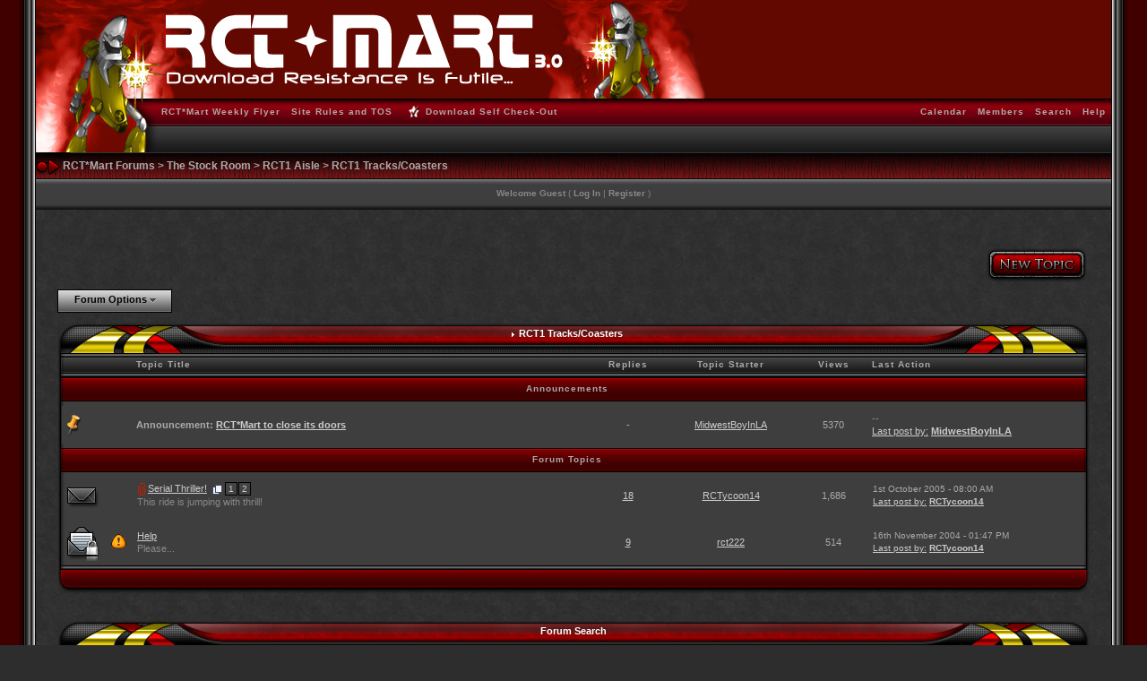

--- FILE ---
content_type: text/html; charset=UTF-8
request_url: https://rctmart.rctspace.com/forums/index.php?s=1bbf48cc4afa4e7e8165f4e78caaeea9&showforum=32
body_size: 18560
content:
<!DOCTYPE html PUBLIC "-//W3C//DTD XHTML 1.0 Transitional//EN" "http://www.w3.org/TR/xhtml1/DTD/xhtml1-transitional.dtd"> 
<html xml:lang="en" lang="en" xmlns="http://www.w3.org/1999/xhtml">
<head>
<meta http-equiv="content-type" content="text/html; charset=iso-8859-1" />
<link rel="shortcut icon" href="favicon.ico" />
<title>RCT*Mart Forums -> RCT1 Tracks/Coasters</title>
 
<style type="text/css">
	/*  
 * CSS for Invision Power Board 2.2.3, Author: James Mathias, admin@leihu.com, www.1lotus.com � 2005 Invision Power Services.
 *
 *
 *
 * ============================================================================================== *
 * |||||||||||||||||||||||||||||||||||||||||||||||||||||||||||||||||||||||||||||||||||||||||||||| *
 * CSS FOR THIS SKIN WAS MODIFIED & ENHANCED BY SHERRI JONES FOR INVISIONTUNING.COM MAY 3rd, 2008 *
 * |||||||||||||||||||||||||||||||||||||||||||||||||||||||||||||||||||||||||||||||||||||||||||||| *
 * ============================================================================================== *
 *
 *
 */

/* 
 * ========================================
 * global element styles 
 * ========================================
 */

html{
	overflow-x: auto;
}

body{ 
	background: #2d2d2d url(style_images/mart-235/bg.jpg);
	color: #AAA;
	font-family: Tahoma, Verdana, Arial, Trebuchet MS, Sans-Serif, Georgia, Courier, Times New Roman, Serif;
	font-size: 11px;
	line-height: 135%;
	margin: 0px;
	padding: 0px;
	text-align: center;
}

#bg1{ 
	background: #2d2d2d url(style_images/mart-235/bg.jpg);
}

/* 
 * ========================================
 * Set up IPB table
 * ========================================
 */
 
.ipbtable { width:100% }

table.ipbtable,
tr.ipbtable,
td.ipbtable
{ /* required for text in tables, because tables do not inherit from body */
	background: transparent;
	color: #AAA;
	font-size: 11px;
	line-height: 135%;
}

.ipbtable td,
.divpad{ /* gives all tables faux cellpadding of 5px */
	padding: 5px;
}

td.nopad{ /* allows some tables to have no padding on the td */
	padding: 0;
}
 
.ipbtable2 { width:96% }

table.ipbtable2,
tr.ipbtable2,
td.ipbtable2
{ /* required for text in tables, because tables do not inherit from body */
	background: transparent;
	color: #000;
	font-size: 11px;
	line-height: 135%;
}

.ipbtable2 td{ /* gives all tables faux cellpadding of 5px */
	padding: 5px;
}


/* Safari... */
th
{
	text-align: left;
}

.div1{
	padding: 10px;
	margin: 10px;
}

form{
	display: inline;
	margin: 0; /* removes mystery form tag gapping */
	padding: 0; /* removes mystery form tag gapping */
}

img{
	border: 0; /* makes sure linked images do not have a border */
	vertical-align: middle;
}

fieldset{
	border: 1px solid #666;
	color: #888;
}

legend{
    color: #888;
}

/* 
 * ========================================
 * global hyperlink styles 
 * ========================================
 */

a:link,
a:visited,
a:active{
	background: transparent;
	color: #CCC;
	text-decoration: underline;
}

a:hover{
	background: transparent;
	color: #FFF;
}

/* 
 * ========================================
 * Main wrapper, this controls the overall width of the board in you browser view window. 
 * ========================================
 */

#ipbwrapper{ 
	margin: 0px auto 0px auto; /* centers the box, no matter the overall width, also applies a 20px gap at the top and bottom of the board */
	text-align: left; /* re_aligns text to left second part of two part MSIE centering workaround */
	/* EDIT THIS TO CHANGE THE WIDTH OF THE BOARD -> 750px is a common fixed resolution size */
	width: 100%;
}


#ipbwrapper2{ 
	margin: 0px auto 0px auto; /* centers the box, no matter the overall width, also applies a 20px gap at the top and bottom of the board */
	text-align: left; /* re_aligns text to left second part of two part MSIE centering workaround */
	/* EDIT THIS TO CHANGE THE WIDTH OF THE BOARD -> 750px is a common fixed resolution size */
	width: 96%;
}


#ipbwrapper3{ 
	margin: 0px auto 0px auto;
	text-align: left;
	width: 86%;}


/* 
 * ========================================
 * styles for pagination links 
 * ========================================
 */
 

.pagelink,
.pagelinklast,
.pagecurrent,
.minipagelink,
.minipagelinklast{
	background: #444;
	border: 1px solid #000;
	padding: 1px 3px 1px 3px;
}

.pagelinklast,
.minipagelinklast{
	background: #444;
}


.pagecurrent{
	background: #920000;
	border: 1px solid #000;
	color: #FFF;
	font-weight: bold;
}

.minipagelink,
.minipagelinklast{
	border: 1px solid #000;
	font-size: 10px;
	margin: 0 1px 0 0;
}

.pagelink a:active,
.pagelink a:visited,
.pagelink a:link,
.pagelinklast a:active,
.pagelinklast a:visited,
.pagelinklast a:link,
.minipagelink a:active,
.minipagelink a:visited,
.minipagelink a:link,
.minipagelinklast a:active,
.minipagelinklast a:visited,
.minipagelinklast a:link{
	text-decoration: none;
}

.pagecurrent a:active,
.pagecurrent a:visited,
.pagecurrent a:link{
    color: #fff;
	text-decoration: none;
	font-weight: bold;
}

/* fake button effect for some links */
.fauxbutton{
	background: #920000;
	border: 1px solid #000;
	font-size: 11px;
	font-weight: bold;
	padding: 4px;
}

.fauxbutton a:link,
.fauxbutton a:visited,
.fauxbutton a:active{
	color: #FFF !important;
	text-decoration: none;
}

.forumdesc,
.forumdesc a:link,
.forumdesc a:visited,
.forumdesc a:active{ 
	background: transparent;
	font-size: 10px; 
	color: #888;
	line-height: 135%;
	margin: 2px 0 0 0;
	padding: 0;
}

/* =================================================================================== */
/* =================================================================================== */
/* =================================================================================== */

.searchlite {
	background-color:yellow;
	font-weight:bold;
	color: red;
}

.activeusers{
	background: #FFF;
	border: 1px solid #000;
	color: #000;
	margin: 0px;
	padding: 1px;
}

.activeuserposting a:link,
.activeuserposting a:visited,
.activeuserposting a:active,
.activeuserposting
{
	font-style:italic;
	text-decoration: none;
	border-bottom:1px dotted black;
}

fieldset.search{ 
	line-height: 150%;
	padding: 6px; 
}

label{ 
	cursor: pointer; 
}

img.attach{ 
	background: #808080 url(style_images/mart-235/click2enlarge.gif) no-repeat top right;
	border: 1px solid #808080;
	margin: 0 2px 0 0;
	padding: 11px 2px 2px 2px;
}

.thumbwrap,
.thumbwrapp,
.fullimagewrap
{
	border: 1px solid #000;
	margin: 2px;
}

.thumbwrapp{
	border: 2px solid #660707;
}

.fullimagewrap{
	background: #3e3e3e;
	text-align: center;
	margin: 5px 0 5px 0;
	padding: 5px;
}

.thumbwrap h4,
.thumbwrapp h4{	
	background: #3e3e3e;
	border: 0 !important;
	border-bottom: 1px solid #000 !important;
	color: #000; 
	font-size: 12px;
	font-weight: bold; 
	margin: 0;
	padding: 5px;
}

.thumbwrap p,
.thumbwrapp p{
	background: #3e3e3e !important;
	border: 0 !important;
	border-top: 1px solid #000 !important;
	margin: 0 !important;
	padding: 5px !important;
	text-align: left;
}

.thumbwrap p.alt,
.thumbwrapp p.alt{
	background: #3e3e3e !important;
	margin: 0 !important;
	padding: 5px !important;
	text-align: left;
}

.thumbwrapp p.pin{
	background: #EFDFDF !important;
	text-align: center !important;
}
	
.thumbwrap img.galattach,
.thumbwrapp img.galattach{
	background: #FFF url(style_images/mart-235/img_larger.gif) no-repeat bottom right;
	border: 1px solid #000;
	margin: 5px;
	padding: 2px 2px 10px 2px;
}

li.helprow{ 
	margin: 0 0 10px 0;
	padding: 0; 
}

ul#help{ 
	padding: 0 0 0 15px; 
}

.warngood,
.warnbad{ 
	color: #0B9500;
	font-weight: bold;
}

.warnbad{ 
	color: #DD0000;
}

#padandcenter{ 
	margin: 0 auto 0 auto;
	padding: 14px 0 14px 0;
	text-align: center;
}

#profilename{ 
	font-size: 28px; 
	font-weight: bold; 
}

#photowrap{ 
	padding: 6px; 
}

#phototitle{ 
	border-bottom: 1px solid #000; 
	font-size: 24px; 
}

#photoimg{ 
	margin: 15px 0 0 0;
	text-align: center; 
} 

#ucpmenu,
#ucpcontent{ 
	background: #3e3e3e;
	border: 1px solid #000;
	line-height: 150%;
}

#ucpmenu p{ 
	margin: 0; 
	padding: 2px 5px 6px 9px;
}

#ucpmenu a:link, 
#ucpmenu a:active, 
#ucpmenu a:visited{ 
	text-decoration: none; 
}

#ucpcontent{ 
	width: auto;
}

#ucpcontent p{ 
	margin: 0;
	padding: 10px;
}

.activeuserstrip{ 
	background: #BCD0ED;
	padding: 6px;
}

/* Topic View elements */

.signature{  
	background: transparent;
	color: #888; 
	font-size: 11px;
	line-height: 150%;
}

.signature a:link,
.signature a:visited{  
	color: #BBB; 
	font-size: 11px;
}


.signature a:hover,
.signature a:active{  
	color: #FFF; 
	font-size: 11px;
}

.postdetails{ 
	font-size: 10px;
	line-height:140%;
}

.postcolor{ 
	font-size: 12px; 
	line-height: 160%;
}

.normalname{ 
	color: #003;
	font-size: 12px; 
	font-weight: bold; 
}

.normalname a:link, 
.normalname a:visited, 
.normalname a:active{ 
	font-size: 12px;
}

.username{ 
    background: url(style_images/mart-235/username.png) no-repeat;
    width: 190px;
    height: 33px;
    line-height: 27px;
    padding: 0px;
    margin: 0px;
    text-align: center;
    font-weight: bold;
    color: #FFF;
 }

.username2{ 
    background: url(style_images/mart-235/username2.png) no-repeat;
    width: 190px;
    height: 33px;
    line-height: 27px;
    padding: 0px;
    margin: 0px;
    text-align: center;
    font-weight: bold;
    color: #000;
        
 }
 
.username a:link, 
.username a:visited, 
.username a:active{
    color: #FFF; 
    text-decoration: none;
    font-size: 12px;       
}
.username a:hover{
    color: #000; 
    text-decoration: none;
	font-size: 12px;
}
 
.username2 a:link, 
.username2 a:visited, 
.username2 a:active{
    color: #000; 
    text-decoration: none;
    font-size: 12px;       
}
.username2 a:hover{
    color: #000; 
    text-decoration: none;
	font-size: 12px;
}



/* 
 * ========================================
 * user info styles 
 * ========================================
 */
	

.uitopmid {
    background:  url(style_images/mart-235/ui-top-mid.gif) repeat-x;
  	display: inline;
  	float:left;
  	width:100%;
	height: 20px;
  	margin: 0px;
  	padding: 0px;
    text-align: left;
  	width: 100%;
  	vertical-align: middle;
}

.uitoplt {
    background: url(style_images/mart-235/ui-top-lt.gif) no-repeat left top;
  	display: block;
  	float: left;
  	width: 100%;
  	height: 20px;
  	margin: 0px;
  	padding: 0px;
    text-align: left;
  	vertical-align: middle;
}

.uitoprt {
    background: url(style_images/mart-235/ui-top-rt.gif) no-repeat right top;
    display: inline;
  	float: right;
  	width: 100%;
  	height: 20px;
    margin: 0px;
  	padding: 0px;
    text-align: right;
  	vertical-align: middle;
}

.userinfo {
  	background: #7D0000 url(style_images/mart-235/ui-bg.gif) repeat-y;
  	text-align: center;
  	padding: 10px;
  	margin: 0px;
  	font-size: 11px;
  	color: #FFF;
}

.userinfo2 {
  	background: #FFFFFF url(style_images/mart-235/ui-bg.gif) repeat-y;
  	text-align: center;
  	padding: 0px;
  	margin: 0px;
  	font-size: 11px;
  	color: #000;
}

.uibotmid {
    background:  url(style_images/mart-235/ui-bot-mid.gif) repeat-x;
  	display: inline;
  	float:left;
  	width:100%;
	height: 22px;
  	margin: 0px;
  	padding: 0px;
    text-align: left;
  	width: 100%;
  	vertical-align: middle;
}

.uibotlt {
    background: url(style_images/mart-235/ui-bot-lt.gif) no-repeat left top;
  	display: block;
  	float: left;
  	width: 100%;
  	height: 22px;
  	margin: 0px;
  	padding: 0px;
    text-align: left;
  	vertical-align: middle;
}

.uibotrt {
    background: url(style_images/mart-235/ui-bot-rt.gif) no-repeat right top;
    display: inline;
  	float: right;
  	width: 100%;
  	height: 22px;
    margin: 0px;
  	padding: 0px;
    text-align: right;
  	vertical-align: middle;
}

/* 
 * ========================================
 * end user info styles 
 * ========================================
 */

.post1{ 
	background: #3E3E3Eurl();
	color: #FFFFFF;
}
.post1 a:link,
.post1 a:visited,
.post1 a:active{  
	color: #FFCC00; 
	font-size: 11px;
        font-weight: bold;
}
.post1 a:hover{  
	color: #FFFFFF; 
	font-size: 11px;
        text-decoration: none;
        font-weight: bold;
}
.bg1{ 
	background: #3e3e3e;
	color: #888;
}

.post2{ 
	background: #3E3E3Eurl();
	color: #FFFFFF;
}
.post2 a:link,
.post2 a:visited,
.post2 a:active{  
	color: #FFCC00; 
	font-size: 11px;
        font-weight: bold;
}
.post2 a:hover{  
	color: #FFFFFF; 
	font-size: 11px;
        text-decoration: none;
        font-weight: bold;
}
.bg3{ 
	background: #3e3e3e;
	color: #888;
}

.post3{ 
	background: #3e3e3e;
	color: #888;
}

.postop{ 
	background: url(style_images/mart-235/post-top.gif);
	height: 27px;
	padding: 5px;
	margin: 0px;
}

.postop2{ 
	background: url(style_images/mart-235/post-top.gif);
	height: 27px;
	padding: 5px;
	margin: 0px;
	border-right: 1px solid #000;
}

.postbot{ 
	background: url(style_images/mart-235/postbot.gif);
	border-top: 1px solid #000;
	border-bottom: 0px solid #000;
	height: 12px;
	padding: 0px;
	margin: 0px;
	font-size: 1px;
}

.postbot2{ 
	background: url(style_images/mart-235/postbot.gif);
	border-top: 1px solid #000;
	border-bottom: 1px solid #000;
	height: 12px;
	padding: 0px;
	margin: 0px;
	font-size: 1px;
}

.row2shaded,
.row4shaded {background-color: #681F1F
}

.post1shaded,
.post2shaded {
       padding-top: 50px !important;
       background: #681F1F url(style_images/mart-235/pending_approval.gif) no-repeat top left;
}

.row1{ 
	background: #3e3e3e; 
}

.row2{ 
	background: #3e3e3e;
	border: 1px solid #3e3e3e; 
}

.row2hover{ 
	background: #2a2a2a;
	border-top: 1px solid #000;
	border-left: 1px solid #000;
	border-bottom: 1px solid #777;
	border-right: 1px solid #777;
	color: #AAA;
	padding: 5px;
	margin: 0px;
} 

.row2a{ 
	background: #3e3e3e url(style_images/mart-235/row3a.jpg) repeat-y left;
	padding: 0px;
	padding-top: 0px;
	padding-bottom: 0px;
	padding-left: 10px;
	margin: 0px;
} 

.row2b{ 
	background: #3e3e3e url(style_images/mart-235/row3b.jpg) repeat-y right;
	padding: 0px;
	padding-top: 0px;
	padding-bottom: 0px;
	padding-right: 10px;
	margin: 0px;
} 

.row3a{ 
	background: #3e3e3e url(style_images/mart-235/row3a.jpg) repeat-y left;
} 

.row3b{ 
	background: #3e3e3e url(style_images/mart-235/row3b.jpg) repeat-y right;
} 

.row4{ 
	background: #3e3e3e url(style_images/mart-235/row4.gif) repeat-y right;
}

.row4b{ 
	background: #3e3e3e url(style_images/mart-235/row4.gif) repeat-y right;
	border-left: 1px solid #000;
}
.row4c{ 
	background: #3e3e3e url(style_images/mart-235/postbg.gif) repeat-x bottom;
	border-right: 1px solid #000;
}

.row5{ 
	background: transparent;
	color: #FFF;
} 

.row5a{ 
	background: #3e3e3e url(style_images/mart-235/row3a.gif) repeat-y left; 
	font-size: 11px;
	font-weight: bold;
	color: #000;
	padding: 8px;
}

.row5b{ 
	background: #3e3e3e url(style_images/mart-235/row3b.gif) repeat-y right;
	font-size: 11px;
	font-weight: bold;
	color: #000;
	padding: 8px;
}

.row6{ 
	background: #999;
	padding: 6px;
	padding-top: 6px;
	font-family: tahoma, verdana, arial;
	color: #000000;
	margin-top: 0px;
} 

.row7{ 
	background: #3e3e3e;
	padding: 10px;
	font-family: tahoma, verdana, arial;
	color: #888;
	border: 1px solid #000;
	margin: 0px;
} 

.row8{ 
	background: #3e3e3e;
	border-left: 1px solid #000;
	border-right: 1px solid #000;
}

.tvleft{ 
	background: #3e3e3e url(style_images/mart-235/tvleft.gif) repeat-y right;
}

.rowhighlight{
	background-color: #FFF9BA;
}

.darkrow1{ 
	background: #3e3e3e;
	color: #888; 
}

.darkrow3{ 
	background: #4a4a4a; 
	color: #888; 
}

.darkrow3 a:link,
.darkrow3 a:visited{
    color: #000;
    text-decoration: none;
}

.darkrow3 a:hover,
.darkrow3 a:active{
    color: #AAA;
    text-decoration: none;
}

.topictop{ 
	background: #3e3e3e url(style_images/mart-235/topictop.gif) repeat-x;
} 

/* tableborders gives the white column / row lines effect */
.plainborder,
.tablefill,
.tablepad{ 
	background: #3e3e3e;
	border: 1px solid #000;
}

.tablefill,
.tablepad{ 
	padding: 6px;  
}

.tablepad{ 
	border: 0 !important;
}

.tablepad2{ 
	background: #505050;
}

.wrapmini{ 
	float: left;
	line-height: 1.5em;
	width: 25%;
}

.pagelinks{
	float: left;
	line-height: 1.2em;
	width: 35%;
}

.desc{ 
	font-size: 11px; 
	color: #888;
}

.lastaction
{
	font-size: 10px; 
	color: #aaa;
}

.edit{ 
	font-size: 9px;
}

.thin{ 
	border: 0px;
	line-height: 150%;
	margin: 2px 0 2px 0;
	padding: 6px 0 6px 0;
}

/* =================================================================================== */
/* =================================================================================== */
/* =================================================================================== */

/* 
 * ========================================
 * calendar styles 
 * ========================================
 */
	
.calmonths{ 
	background: url(style_images/mart-235/tile_cat.gif) top;
	border: 1px solid #000;
	font-size: 18px; 
	font-weight: bold; 
	margin: 5px 0 5px 0;
	padding: 8px;
	text-align: center;
	color: #FFF;
}

.calmonths a:link, 
.calmonths a:visited{ 
	background: transparent;
	color: #FFF;
	text-decoration: none; 
      
}

.calmonths a:hover, 
.calmonths a:active{ 
	background: transparent;
	color: #000;
}

.calsub{ 
	background: transparent url(style_images/mart-235/formsubtitle.gif);
	border-bottom: 1px solid #000;
	color: #FFF; 
	font-size: 10px;
	font-weight: bold; 
	letter-spacing: 1px;
	margin: 0; 
	padding: 5px; 
        text-align: center;
}

.weekday{
	font-size: 14px;
	font-weight: bold;
}

.calmonths a{
	text-decoration: none;
}

.calday,
.calweekday{ 
	background: url(style_images/mart-235/calbox2.gif) repeat-x top;
	border-top: 1px solid #000;
	border-left: 1px solid #000;
	border-right: 1px solid #000;
	border-bottom: 1px solid #000;
	color: #FFF;
	font-size: 11px;
	font-weight: bold;
	margin: 0;
	padding: 4px;
	text-align: right;
}

.calday a:link,
.calday a:visited,
.calweekday a:link,
.calweekday a:visited{ 
	color: #FFF;
	text-decoration: none;
}

.calday a:hover,
.calday a:active,
.calweekday a:hover,
.calweekday a:active{ 
	color: #DDD;
	text-decoration: none;
}

.calweekday{
	border-right: 1px solid #000;
	color: #000;
	font-size: 14px;
	padding: 6px;
	text-align: center;
}

.celltodayshaded,
.celldateshaded,
.cellblank,
.celldate,
.celltoday,
.mcellblank,
.mcelldate,
.mcelltoday{
	background: url(style_images/mart-235/calbox.gif) bottom;
	border-top: 1px solid #AAA;
	border-left: 1px solid #AAA;
	border-right: 1px solid #000;
	border-bottom: 1px solid #000; 
	height: 100px;
	margin: 0;
	padding: 0;
	vertical-align: top;
}

.celltodaymini,
.mcellblankmini,
.mcelldatemini,
.mcelltodaymini{
	background: url(style_images/mart-235/calboxmini.gif) bottom;
	border-top: 1px solid #AAA;
	border-left: 1px solid #AAA;
	border-right: 1px solid #000;
	border-bottom: 1px solid #000; 
	margin: 0;
	padding: 0;
	vertical-align: top;
}

.formsubtitlemini{
	background: url(style_images/mart-235/calboxmini.gif) bottom;
	border-top: 1px solid #AAA;
	border-left: 1px solid #AAA;
	border-right: 1px solid #000;
	border-bottom: 1px solid #000;
	font-weight: normal;
}

.formsubtitlemini{ 
	border-top: 1px solid #AAA;
	border-left: 1px solid #AAA;
	border-right: 1px solid #000;
	border-bottom: 1px solid #000;
	color: #000;
	font-weight: bold;
	padding: 5px;
}

.celltodayshaded,
.celldateshaded
{
	background: #E3DFE7;
}

.mcellblank,
.mcelldate,
.mcelltoday{
	height: auto;
}

.cellblank,
.mcellblank{
	background: url(style_images/mart-235/calbox.gif) bottom;
	border-top: 1px solid #AAA;
	border-left: 1px solid #AAA;
	border-right: 1px solid #000;
	border-bottom: 1px solid #000;
}

.celltoday,
.celltodayshaded,
.mcelltoday{
	border: 2px solid #000;
}

.calranged
{
	border: 1px solid #000;
	background: #fedfe2;
	padding:4px;
	margin: 5px 0px 0px 0px;
}

.calitem
{
	border-bottom: 1px dotted #000;
	padding:4px;
}

/* 
 * ========================================
 * form styles 
 * ========================================
 */

.input-warn,
.input-green,
.input-checkbox,
input,
textarea,
select{
	background: #FFF;
	border-top: 1px solid #7c7c7c;
	border-left: 1px solid #7c7c7c;
	border-bottom: 1px solid #fff;
	border-right: 1px solid #fff;
	color: #000;
	font-family: tahoma, verdana, helvetica, sans-serif;
	font-size: 11px;
	margin: 5px;
	padding: 2px;
}

select
{
	margin: 0px;
}

.input-checkbox
{
	border: none;
}

.input-warn,
.input-warn-content
{
	border: 1px solid #000;
}

.input-ok,
.input-ok-content
{
	border: 1px solid #000;
}

.input-warn-content
{
	padding: 4px;
	margin: 4px;
	background-color: #920000;
	color: #FFF;
}

.input-ok-content
{
	padding: 4px;
	margin: 4px;
	background-color: #920000;
	color: #FFF;
}


.input-text
{
	color: #000;
}

input.button{
	margin: 0;
	width: auto;
	cursor: hand;
	cursor: pointer;
}

optgroup option{
	font-family: tahoma, verdana, helvetica, sans-serif;
	font-size: 12px;
}

.codebuttons{ 
	font-family: tahoma, Verdana, Helvetica, Sans-Serif; 
	font-size: 10px; 
	vertical-align: middle;
	margin:2px;
}


.textarea,
.searchinput{
	background: #FFF;
	border-top: 1px solid #000;
	border-left: 1px solid #000;
	border-bottom: 1px solid #fff;
	border-right: 1px solid #fff;
	color: #000;
	font-family: tahoma, Verdana, Helvetica, Sans-Serif;
	font-size: 11px;
	padding: 2px;
}

.gobutton{
	background: transparent;
	border: 0px;
	color: #000;
	font-family: tahoma, Verdana, Helvetica, Sans-Serif;
	font-size: 11px;
	padding: 2px;
	vertical-align: middle;
}

.button{
	background: #920000;
	border: 1px solid #000;
	color: #FFF;
	font-family: tahoma, Verdana, Helvetica, Sans-Serif;
	font-size: 11px;
	padding: 2px;
	vertical-align: middle;
}

.button2{
	background: transparent;
	color: #920000;
	font-family: tahoma, Verdana, Helvetica, Sans-Serif;
	font-size: 11px;
	padding: 0px;
	vertical-align: middle;
}

.button3{
	background: #FFF url(style_images/mart-235/popupbg.gif);
	border: 1px solid #000;
	color: #000;
	font-family: tahoma, Verdana, Helvetica, Sans-Serif;
	font-size: 11px;
	font-weight: bold;
	padding: 3px;
	vertical-align: top;
}

.button4{
	background: #920000;
	border: 1px solid #000;
	color: #FFF;
	font-family: tahoma, Verdana, Helvetica, Sans-Serif;
	font-size: 11px;
	padding: 1px;
	vertical-align: middle;
	margin: 0px 0px 6px 0px;
}

.radiobutton,
.checkbox,
.helpbox { 
    background: transparent;
	border: 0;
	vertical-align: middle;
	background: transparent;
}

/* 
 * class.formtable 
 *
 * used for tabled forms 
 * technically tables should not be used for form display 
 * but, in the case of IPB a table is easier to work with
 * for the average webmaster, who has little to no CSS knowledge.
 *
 */

.formtable{
	background: transparent;
}

.formtable td,
.pformleft,
.pformleftw,
.pformright{
	background:#3e3e3e;
	border: 1px solid #000;
	border-bottom: 0;
	border-left: 0;
	font-weight: bold;
	margin: 1px 0 0 0;
	padding: 6px;
	width: 25%;
} 

.formtable td.wider,
.pformleftw,
.pformright{
	width: 40%;
}

.formtable td.formright,
.pformright{
	border-right: 0px;
	font-weight: normal;
	width: auto;
} 

.formtable td.formtitle,
.formsubtitle{
	background: #3e3e3e url(style_images/mart-235/formsubtitle.gif);
	border-top: 1px solid #000; 
	border-bottom: 1px solid #000;
	border-left: 0;
	border-right: 0;
	font-weight: normal;
}

.formsubtitle{ 
	border-top: 1px solid #000; 
	border-bottom: 1px solid #000;
	color: #f6eede;
	font-weight: bold;
	padding: 5px;
}

.formsubtitle a:link, 
.formsubtitle a:visited{ 
	background: transparent;
	color: #FFF;
	text-decoration: none; 
      
}

.formsubtitle a:hover, 
.formsubtitle a:active{ 
	background: transparent;
	color: #000;
}


.formsubtitle2{
	background: url(style_images/mart-235/calbox.gif) bottom;
	border-left: 1px solid #000;
	border-right: 1px solid #000;
	border-bottom: 1px solid #000;
	font-weight: normal;
}

.formsubtitle2{ 
	border-left: 1px solid #000;
	border-right: 1px solid #000;
	border-bottom: 1px solid #000;
	color: #FFF;
	font-weight: bold;
	padding: 5px;
}

.formsubtitle3{
	background: url(style_images/mart-235/tile_sub2.gif);
	border-left: 1px solid #000;
	border-right: 1px solid #000;
	border-top: 1px solid #000;
	font-weight: normal;
}

.formsubtitle3{ 
	border-left: 1px solid #000;
	border-right: 1px solid #000;
	border-top: 1px solid #000;
	color: #FFF;
	font-weight: bold;
	padding: 5px;
}

.formsubtitle4{
	background: url(style_images/mart-235/tile_sub4.gif);
	border-left: 1px solid #000;
	border-right: 1px solid #000;
	border-top: 1px solid #000;
	border-bottom: 1px solid #000;
	font-weight: normal;
	color: #FFF;
}

.formsubtitle4{ 
	border-left: 1px solid #000;
	border-right: 1px solid #000;
	border-top: 1px solid #000;
	border-bottom: 1px solid #000;
	color: #FFF;
	font-weight: bold;
	padding: 5px;
}

.formsubtitle5{
	background: #3e3e3e;
	border-bottom: 1px solid #000;
	font-weight: normal;
}

.formsubtitle5{ 
	border-bottom: 1px solid #000;
	color: #FFF;
	font-weight: bold;
	padding: 5px;
}

.formsubtitle6{
	background-color: #3e3e3e;
	border-left: 1px solid #000;
	border-right: 1px solid #000;
	font-weight: normal;
}

.formsubtitle6{ 
    background-color: #3e3e3e;
	border-left: 1px solid #000;
	border-right: 1px solid #000;
	color: #000;
	font-weight: bold;
	padding: 5px;
}

.formtable td.formstrip{
	background: #DDE8F2;
	border: 1px solid #9FB9D4;
	border-left: 0;
	border-right: 0;
	font-weight: normal;
}

/* 
 * ========================================
 * new style quote and code wrappers MATT's DESIGN 
 * ========================================
 */

.quotetop{
	background: #DDD url(style_images/mart-235/css_img_quote.gif) no-repeat right;
	border: 1px solid #000;
	border-bottom: 0;
	color: #FFF;
	font-weight: bold;
	font-size: 10px;
	margin: 20px 20px 0 20px;
	padding: 3px;
}

.quotemain{
	background: #A3A3A3;
	border: 1px solid #000;
	color: #000;
	padding: 4px;
	margin: 0 20px 0 20px;
	font-style: italic;
	font-family: arial, tahoma, verdana;
}

.codetop,
.sqltop,
.htmltop{
	background: #DDD url(style_images/mart-235/css_img_code.gif) no-repeat right;
	border: 1px solid #000;
	border-bottom: 0;
	color: #FFF;
	font-weight: bold;
	font-size: 10px;
	margin: 2px auto 0 auto;
	padding: 3px;
}

.codemain,
.sqlmain,
.htmlmain{
	background: #666;
	filter: alpha(opacity=60);
	-moz-opacity: 0.6;
	opacity: 0.6;
	border: 1px solid #000;
	color: #000;
	font-family: Courier, Courier New, Verdana, Arial;
	padding: 4px;
	margin: 0 auto 0 auto;
}

/* 
 * ========================================
 * old school quote and code styles - backwards compatibility 
 * ========================================
 */

#QUOTE,
#CODE{  
	background: #FAFCFE; 
	border: 1px solid #000; 
	color: #465584; 
	font-family: tahoma, Verdana, Arial; 
	font-size: 11px; 
	padding: 2px; 
	white-space: normal;
}

#CODE{ 
	font-family: Courier, Courier New, Verdana, Arial;
}

/* 
 * ========================================
 * All New Styles 
 * ========================================
 */
 
.catheadmid {
    background:  url(style_images/mart-235/cathead_mid.jpg) repeat-x;
  	display: inline;
  	float:left;
  	width:100%;
    border-bottom: 0px solid #000;
	height: 40px;
	font-size: 11px;
  	margin: 0px;
  	padding: 0px;
    text-align: left;
  	width: 100%;
}

.catheadleft {
    background: url(style_images/mart-235/cathead_left.jpg) no-repeat left top;
  	display: block;
  	float: left;
  	margin: 0px;
  	padding: 0px;
  	height: 40px;
  	width: 100%;
}

.catheadright {
    background: url(style_images/mart-235/cathead_right.jpg) no-repeat right top;
    display: inline;
  	float: right;
    padding: 0px;
  	text-decoration: none;
  	color: #FFF;
	font-size: 1px;
  	height: 40px;
  	margin: 0px;
  	width: 100%;
}

.catheadtext {
	margin: 0px;
	padding: 11px 0px 0px 0px;
	font-weight: bold;
    color: #FFF;
	font-size: 11px;
    text-align: left;
    width: 100%;
    vertical-align: middle;
}

.catheadtext a:link, 
.catheadtext a:visited,
.catheadtextcollapse a:link, 
.catheadtextcollapse a:visited{ 
	background: transparent;
	color: #FFF;
	text-decoration: none; 
      
}

.catheadtext a:hover, 
.catheadtext a:active,
.catheadtextcollapse a:hover, 
.catheadtextcollapse a:active{ 
	background: transparent;
	color: #000;
}

.catfoot{
  	float:left;
        height: 55px;
	background: url(style_images/mart-235/catfoot_mid.jpg) repeat-x;
	font-size: 9px;
	width:100%;
}

.catfoot_left{
  	float:left;
  	background: url(style_images/mart-235/catfoot_left.jpg) no-repeat left top;
  	margin: 0px;
  	padding:0px;
	width: 100%;
	height: 55px;
}

.catfoot_right{
  	float:right;
  	background: url(style_images/mart-235/catfoot_right.jpg) no-repeat right top;
  	padding: 0px;
  	text-decoration:none;
  	text-align: center;
	width: 100%;
	height: 55px;
}  

.catfoottext {
	margin: 0px;
	padding: 35px 0px 0px 0px;
	font-weight: bold;
    color: #AAA;
	font-size: 9px;
    text-align: center;
    width: 100%;
    vertical-align: middle;
}

.catfoottext a:link, 
.catfoottext a:visited{ 
	background: transparent;
	color: #AAA;
	text-decoration: none; 
      
}

.catfoottext a:hover, 
.catfoottext a:active{ 
	background: transparent;
	color: #FFF;
}

.catbot_mid{
  	float:left;
	height: 25px;
	background: url(style_images/mart-235/catbot_mid.gif) repeat-x bottom;
	font-size: 1px;
	width:100%;
}

.catbot_left{
  	float:left;
  	background: url(style_images/mart-235/catbot_left.gif) no-repeat left bottom;
  	margin: 0px;
  	padding:0px;
	width: 100%;
	height: 25px;
}

.catbot_right{
  	float:right;
  	background: url(style_images/mart-235/catbot_right.gif) no-repeat right bottom;
  	padding: 0px;
  	text-decoration:none;
  	text-align: center;
	font-size: 10px;
	width: 100%;
	height: 25px;
}  


.cleared{
	clear: both;
}

.borderwrap,
.borderwrapm{ /* this will affect the outlining border of all the tables and boxes through-out the skin. */
	background: #3e3e3e;
	border: 1px solid #000;
	padding: 0px; 
	margin: 0px; 
}

.borderwrap5{
	background: #505050 url(style_images/mart-235/row5.gif) repeat-x top;
	border: 1px solid #000;
	padding: 0px; 
	margin: 0px; 
}

.borderwrap6{
	background: #505050 url(style_images/mart-235/row6.gif) repeat-x top;
	border: 1px solid #000;
	padding: 0px; 
	margin: 0px;
	color: #FFF;
}

.borderwrap8{
	padding: 0px; 
	margin: 0px; 
}

.borderwrap8 h3{
	background: url(style_images/mart-235/tile_cat.gif);
	color: #FFF; 
	font-size: 12px;
	font-weight: bold; 
	margin: 0px;
	padding: 17px;
}
.borderwrap8 table th{ 
	background: transparent url(style_images/mart-235/tile_sub2.gif);
	border-left: 1px solid #000;
	border-right: 1px solid #000;
	color: #FFF; 
	font-size: 10px;
	font-weight: bold; 
	letter-spacing: 1px;
	margin: 0; 
	padding: 5px; 
}

.borderwrap8 table th a:link,
.borderwrap8 table th a:visited, 
.borderwrap8 table th a:active,
.borderwrap8 table th a:hover{ 
	background: transparent;
	color: #FFF;
	text-decoration: none; 
}

.borderwrap8 h4{
	background: #3e3e3e;
	border: 1px solid #000;
	border-bottom: 1px solid #000;
	border-top: 1px solid #000;
	color: #000; 
	font-size: 12px;
	font-weight: bold; 
	margin: 0;
	padding: 5px;
}

.borderwrap8 p{
	background: transparent url(style_images/mart-235/borderwrap8p.gif) repeat-x bottom;
	border: 1px solid #000;
	margin: 5px;
	padding: 10px;
	text-align: left;
}

.borderwrapm{
	margin: 5px;
}

.expand,
.goto,
.maintitle p.expand,
.maintitle p.goto,
.maintitlecollapse p.expand,
.formsubtitle p.members,
.formsubtitle3 p.members,
.formsubtitle6 p.members{
	float: right;
	width: auto !important;
	text-align: right;
	vertical-align: middle;
}

.formsubtitle6 p.members2{
	float: left;
	width: auto !important;
	text-align: left;
	vertical-align: middle;
}

.goto2,
.maintitle p.goto2{
	float: center;
	width: auto !important;
	text-align: center;
	vertical-align: middle;
}

.borderwrap h3,
.maintitle,
.maintitlecollapse{
	background: url(style_images/mart-235/tile_cat.gif);
	border-bottom: 1px solid #000;
	color: #FFF; 
	font-size: 12px;
	font-weight: bold; 
	margin: 0px;
	padding: 8px;
}

.maintitle td {
	color: #FFF; 
	font-size: 12px;
	font-weight: bold;
}


.maintitlecollapse{
	border: 0px solid #FFF;
}

.maintitle p,
.maintitlecollapse p,
.formsubtitle p,
.formsubtitle3 p,
.formsubtitle6 p{
	background: transparent !important;
	border: 0 !important;
	margin: 0 !important;
	padding: 0 !important;
}

.maintitle p.expand,
.maintitle p.goto,
.maintitlecollapse p.expand,
.formsubtitle p.members,
.formsubtitle3 p.members,
.formsubtitle6 p.members{
	float: right;
	width: auto !important;
}

.maintitle a:link, 
.maintitle a:visited,
.maintitlecollapse a:link, 
.maintitlecollapse a:visited{ 
	background: transparent;
	color: #FFF;
	text-decoration: none; 
}

.maintitle a:hover, 
.maintitle a:active,
.maintitlecollapse a:hover, 
.maintitlecollapse a:active{ 
	background: transparent;
	color: #000;
}

.maintitle2,
.maintitlecollapse2{
	background: url(style_images/mart-235/tile_cat.gif);
	color: #FFF; 
	font-size: 12px;
	font-weight: bold; 
	margin: 0px;
	padding: 5px;
}

.maintitle2 td {
	color: #FFF; 
	font-size: 12px;
	font-weight: bold;
}

.maintitle2 p,
.maintitlecollapse2 p,
.formsubtitle2 p,
.formsubtitle3 p,
.formsubtitle6 p{
	background: transparent !important;
	border: 0 !important;
	margin: 0 !important;
	padding: 0 !important;
}

.maintitle2 p.expand,
.maintitle2 p.goto,
.maintitlecollapse2 p.expand,
.formsubtitle2 p.members,
.formsubtitle3 p.members,
.formsubtitle6 p.members{
	float: right;
	width: auto !important;
}

.maintitle2 a:link, 
.maintitle2 a:visited,
.maintitlecollapse2 a:link, 
.maintitlecollapse2 a:visited{ 
	background: transparent;
	color: #FFF;
	text-decoration: none; 
}

.maintitle2 a:hover, 
.maintitle2 a:active,
.maintitlecollapse2 a:hover, 
.maintitlecollapse2 a:active{ 
	background: transparent;
	color: #FFF;
}

.maintitle3{
	background: url(style_images/mart-235/tile_cat.gif);
	border-bottom: 1px solid #000;
	color: #FFF; 
	font-size: 12px;
	font-weight: bold; 
	margin: 0px;
	padding: 0px;
}

.maintitle3 td {
	color: #FFF; 
	font-size: 12px;
	font-weight: bold;
}

table th{ 
	background: transparent url(style_images/mart-235/tile_sub4.gif);
	border: 1px solid #000;
	border-left: 0px solid #000;
	border-right: 0px solid #000;
	color: #FFF; 
	font-size: 10px;
	font-weight: bold; 
	letter-spacing: 1px;
	margin: 0; 
	padding: 5px; 
}

.borderwrap table th{ 
	background: transparent url(style_images/mart-235/tile_sub4.gif);
	border-left: 0px solid #000;
	border-right: 0px solid #000;
	color: #FFF; 
	font-size: 10px;
	font-weight: bold; 
	letter-spacing: 1px;
	margin: 0; 
	padding: 5px; 
}

.subtitle,
.subtitlediv,
.postlinksbar{ 
	background: transparent url(style_images/mart-235/formsubtitle.gif);
	border-left: 1px solid #000;
	border-right: 1px solid #000;
	color: #FFF; 
	font-size: 10px;
	font-weight: bold; 
	letter-spacing: 1px;
	margin: 0; 
	padding: 5px; 
}

.subtitlediv2{ 
	background: transparent url(style_images/mart-235/tile_sub3.gif);
	border-left: 1px solid #000;
	border-right: 1px solid #000;
	color: #000; 
	font-size: 10px;
	font-weight: bold; 
	letter-spacing: 1px;
	margin: 0; 
	padding: 0px; 
    text-align: center;
    line-height: 30px;
}


.catsub1{ 
	background: transparent url(style_images/mart-235/catsub_left.jpg) repeat-x top left;
	color: #AAA; 
	font-size: 10px;
	font-weight: bold; 
	letter-spacing: 1px;
	margin: 0; 
	height: 17px;
	padding: 5px 30px 5px 30px; 
}

.catsub2{ 
	background: transparent url(style_images/mart-235/catsub_mid.jpg) repeat-x top;
	color: #aaa; 
	font-size: 10px;
	font-weight: bold; 
	letter-spacing: 1px;
	margin: 0; 
	height: 17px;
	padding: 5px 0px 5px 0px; 
}

.catsub3{ 
	background: transparent url(style_images/mart-235/catsub_right.jpg) repeat-x top right;
	color: #aaa; 
	font-size: 10px;
	font-weight: bold; 
	letter-spacing: 1px;
	margin: 0; 
	height: 17px;
	padding: 5px 10px 5px 10px; 
}

.catsub3 a:link, 
.catsub3 a:visited{ 
	background: transparent;
	color: #AAA;
	text-decoration: none; 
      
}

.catsub3 a:hover, 
.catsub3 a:active{ 
	background: transparent;
	color: #FFF;
}

.catsub4{ 
	background: transparent url(style_images/mart-235/tile_sub2.gif);
	border: 1px solid #000;
	border-bottom: 0px;
	color: #FFF; 
	font-size: 10px;
	font-weight: bold; 
	letter-spacing: 1px;
	margin: 0; 
	padding: 5px;
	text-align: center; 
}

.catsub5{ 
	background: transparent url(style_images/mart-235/tile_catsub2.gif);
	border-bottom: 1px solid #000;
	color: #FFF; 
	font-size: 10px;
	font-weight: bold; 
	letter-spacing: 0.5px;
	margin: 0; 
	padding: 5px; 
	text-align: left;
}

.catsub5 a:link,
.catsub5 a:visited{ 
	color: #FFF;
	text-decoration: none;
}

.catsub5 a:hover
.catsub5 a:active{ 
	color: #000;
	text-decoration: none;
}

.subtitlediv{
	border: 1px solid #FFF;
	border-bottom: 1px solid #000;
	text-align: center;
}

.subtitle1{ 
	background: transparent url(style_images/mart-235/subtitle1.jpg) repeat-x left;
	color: #AAA; 
	font-size: 10px;
	font-weight: bold; 
	letter-spacing: 1px;
	margin: 0; 
	height: 17px;
	padding: 5px 30px 5px 30px; 
}

.subtitle2{ 
	background: transparent url(style_images/mart-235/subtitle2.jpg) repeat-x right;
	color: #aaa; 
	font-size: 10px;
	font-weight: bold; 
	letter-spacing: 1px;
	margin: 0; 
	height: 17px;
	padding: 5px 10px 5px 10px; 
}

.subtitle3{ 
	background: transparent url(style_images/mart-235/subtitle3.jpg) repeat-x right;
	color: #aaa; 
	font-size: 10px;
	font-weight: bold; 
	letter-spacing: 1px;
	margin: 0; 
	height: 17px;
	padding: 5px 10px 5px 10px; 
}

.borderwrap table th a:link,
.subtitle a:link,
.subtitlediv a:link,
.borderwrap table th a:visited,
.subtitle a:visited, 
.subtitlediv a:visited, 
.borderwrap table th a:active,
.subtitle a:active,
.subtitlediv a:active,
.borderwrap table th a:hover,
.subtitle a:hover,
.subtitlediv a:hover{ 
	background: transparent;
	color: #000;
	text-decoration: none; 
}

.borderwrap h4{
	background: #3e3e3e;
	border: 1px solid #000;
	border-bottom: 1px solid #000;
	border-top: 1px solid #000;
	color: #000; 
	font-size: 12px;
	font-weight: bold; 
	margin: 0;
	padding: 5px;
}

.borderwrap p{
	background: transparent;
	border: 1px solid #000;
	margin: 5px;
	padding: 10px;
	text-align: left;
}


td.formbuttonrow,
.pformstrip,
.borderwrap p.formbuttonrow,
.borderwrap p.formbuttonrow1{
	background: #3e3e3e url(style_images/mart-235/formbuttonrow.gif) repeat-x bottom !important; 
	border-top: 0px solid #000;
	margin: 0px !important;
	padding: 5px !important;
	text-align: center;
}

td.formbuttonrow{
	border-bottom: 0;
	border-left: 0;
	border-right: 0;
}

.borderwrap p.formbuttonrow1{
	background: #3e3e3e !important;
	border: 0;
	border-top: 1px solid #000;
}


.formbuttonrow3{
	background: url(style_images/mart-235/formbuttonrow.gif) repeat-x bottom !important; 
	margin: 0px !important;
	padding: 5px !important;
	text-align: center;
	border-left: 1px solid #000;
	border-right: 1px solid #000;
}

.formbuttonrow4{
	background: url(style_images/mart-235/formbuttonrow.gif) repeat-x bottom !important; 
	margin: 0px !important;
	padding: 5px !important;
	text-align: center;
}

.formbuttonrow5{
	background: url(style_images/mart-235/formbuttonrow5.gif) repeat-x bottom !important; 
	margin: 0px !important;
	padding: 5px !important;
	text-align: center;
}



.bar,
.barb,
.barc{
	background: #3e3e3e;
}

.bar p,
.barb p,
.barc p{
	background: transparent;
	border: 0;
	color: #000;
	font-size: 11px;
	margin: 0;
	padding: 5px;
	text-align: left;
}

.barb p{
	text-align: right;
}

.bar p.over,
.bar p.overs,
.barc p.over,
.barc p.overs{
	float: right;
}

.barb p.over,
.barb p.overs{
	float: left;
}

.bar p.overs,
.barb p.overs,
.barc p.overs{
	position: relative;
	top: 5px;
}

.catend{
	background: transparent url(style_images/mart-235/catend.gif);
	border-bottom: 1px solid #000;
	color: #000;
	font-size: 1px;
	height: 12px;
	padding: 0px;
}

.newslink{
	background: url(style_images/mart-235/news-mid.jpg);
	margin: 0;
	width: 100%;
}

.newslink td{
	color: #888;
	font-size: 10px;
	padding: 0px;
}

.newsdiv{
	color: #888;
	font-size: 10px;
	padding: 0px;
}

.newslink span{
	background: transparent;
	color: #AAA;
	font-weight: normal;
}

.newslink input{
	background: #FFF url(style_images/mart-235/tile_search.gif);
	border-top: 1px solid #000;
	border-left: 1px solid #000;
	border-bottom: 1px solid #FFF;
	border-right: 1px solid #FFF;
	color: #000;
	font-size: 10px;
	padding: 3px;
	width: auto;
}

.newslink input.button{
	background: transparent;
	border: 0;
	color: #000;
	vertical-align: middle;
}

.newslink a:link, 
.newslink a:visited{ 
	text-decoration: none;
	color: #CCC;
	font-size: 11px;
}

.newslink a:active, 
.newslink a:hover{ 
	text-decoration: none;
	color: #FFF;
	font-size: 11px;
}

.fieldwrap{
	background: #fff;
	border: 1px solid #000;
	border-top: 0;
	margin: 5px;
	padding: 0;
	text-align: left;
}

.fieldwrap h4{
	background: #FFF;
	border: 1px solid #000;
	border-left: 0;
	border-right: 0;
	color: #000; 
	font-size: 12px;
	font-weight: bold; 
	margin: 0;
	padding: 5px;
}

.errorwrap {
	background: #FFF;
	border: 1px solid #000;
	border-top: 0;
	margin: 5px;
	padding: 0;
}

.errorwrap a:link,
.errorwrap a:visited,
.errorwrap a:active{
        color: #000;
}

.errorwrap a:hover{
        color: #000;
	text-decoration: none;
}

.errorwrap h4 {
	background: #920000;
	border: 1px solid #000;
	border-left: 0;
	border-right: 0;
	color: #FFF; 
	font-size: 12px;
	font-weight: bold; 
	margin: 0;
	padding: 5px;
}

.errorwrap p {
	background: transparent;
	border: 0;
	color: #000;
	margin: 0;
	padding: 8px;
}


.ruleswrap{
	background: #FFF;
	border: 1px solid #000;
	color: #000; 
	margin: 5px 0 5px 0;
	padding: 5px;
}

#redirectwrap{
	background: #3e3e3e;
	margin: 200px auto 0 auto;
	text-align: center;
	width: 482px;
	border: 1px solid #000;
}

#redirectwrap h4{
	background: url(style_images/mart-235/tile_cat.gif);
	border-bottom: 1px solid #000;
	color: #FFF;
	font-size: 14px;
	margin: 0;
	padding: 5px;
	text-align: center;
}

#redirectwrap p{
	margin: 0;
	padding: 5px;
}

#redirectwrap p.redirectfoot{
	background: url(style_images/mart-235/tile_cat.gif);
	border-top: 1px solid #000;
	text-align: center;
	color: #FFF;
}

#redirectwrap p.redirectfoot a:link, 
#redirectwrap p.redirectfoot a:visited{ 
	background: transparent;
	color: #FFF;
	text-decoration: none; 
      
}

#redirectwrap p.redirectfoot a:hover, 
#redirectwrap p.redirectfoot a:active{ 
	background: transparent;
	color: #000;
}

#redirectwrap a:link,
#redirectwrap a:visited{
	color: #000;
	text-decoration: none;
}

#redirectwrap a:active,
#redirectwrap a:hover{
	color: #FFF;
	text-decoration: none;
	border-bottom: 2px dotted #FFF;
}

#gfooter{
	background: transparent;
	margin: 0px 0 0px 0;
	padding: 2px;
	width: 100%;
}

#gfooter td{
	color: #FFF;
	font-size: 10px;
	padding: 2px;
}

#gfooter a:link,
#gfooter a:visited{
	color: #FFF;
	text-decoration: none;
}

#gfooter a:active,
#gfooter a:hover{
	color: #000;
	text-decoration: underline;
}

.nopad{
    padding: 0px;
}

.mainmenutable{ 
	background: transparent url(style_images/mart-235/tile_mainmenu.gif);
	border-top: 0;
	font-size: 10px;
	font-weight: bold;
	color: #FFF; 
	margin: 0px;
	text-align: center;
	width: auto%;
	padding: 0px;
}

#mainmenu{ 
	background: transparent url(style_images/mart-235/tile_mainmenu.gif);
	border-top: 0;
	font-size: 10px;
	font-weight: bold;
	color: #000; 
	margin: 0px;
	height: 30px;
	line-height: 27px;
	text-align: center;
	vertical-align: bottom;
}

.mainmenu{ 
	background: transparent url(style_images/mart-235/tile_mainmenu.gif);
	padding: 0px;
	width: 100%;
}

.mainmenutd{
	background: transparent url(style_images/mart-235/link-mid.png) repeat-x;
	font-size: 10px;
	font-weight: bold;
	color: #FFF;
	margin: 0px;
	padding: 8px 5px 8px 5px;
	text-align: center;
	width: auto;
	height: 10px;
}

.mainmenu a:link, 
.mainmenu a:visited{ 
	background: transparent;
	font-size: 10px;
	font-weight: bold;
	color: #FFF;
	margin: 0px;
	padding: 8px 5px 8px 5px;
	text-decoration: none;
}

.mainmenu a:hover, 
.mainmenu a:active{
	background: transparent;
	font-size: 10px;
	font-weight: bold;
	color: #000;
	margin: 0px;
	padding: 8px 5px 8px 5px;
	text-decoration: none;
}

#logostrip{ 
	background: #630800 url();
	height: 110px;
	margin: 0;
	padding: 0;
}

#logographic{
	background: transparent url(style_images/mart-235/logo.jpg) no-repeat left;
	height: 70px;
	margin: 0;
	padding: 0;
}
 
.logomid {
    background:  url(style_images/mart-235/tile_back.gif) repeat-x;
  	display: inline;
  	float:left;
  	width:100%;
    border-bottom: 0px solid #000;
	height: 91px;
	font-size: 11px;
  	margin: 0px;
  	padding: 0px;
    text-align: left;
  	width: 100%;
}

.logoleft {
    background: url(style_images/mart-235/logo-left.gif) no-repeat left top;
  	display: block;
  	float: left;
  	margin: 0px;
  	padding: 0px;
  	height: 91px;
  	width: 100%;
}

.logoright {
    background: url(style_images/mart-235/logo-right.gif) no-repeat right top;
    display: inline;
  	float: right;
    padding: 0px;
  	text-decoration: none;
  	color: #000;
	font-size: 1px;
  	height: 91px;
  	margin: 0px;
  	width: 100%;
}

#submenu{ 
	background: transparent url(style_images/mart-235/tile_sub.jpg);
	border-top: 0;
	font-size: 10px;
	font-weight: bold;
	color: #AAA; 
	margin: 0;
	height: 30px;
	text-align: right;
	letter-spacing: 1px;
}

.ipb-top-left-link,
.ipb-top-right-link{
	background: transparent;
	float: right;
	font-size: 10px;
	font-weight: bold;
	letter-spacing: 1px;
	margin: 0px;
	padding: 8px 0 8px 0;
	width: auto;
}

.ipb-top-left-link{
	float: left;
	border-left: 0px;
}

.ipb-top-left-link a:link, 
.ipb-top-left-link a:visited,
.ipb-top-right-link a:link, 
.ipb-top-right-link a:visited{ 
	background: transparent; 
	font-size: 10px;
	font-weight: bold;
	color: #AAA;
	padding: 8px 6px 8px 6px;
	text-decoration: none;
	letter-spacing: 1px;
}

.ipb-top-left-link a:hover, 
.ipb-top-left-link a:active,
.ipb-top-right-link a:hover, 
.ipb-top-right-link a:active{
	font-size: 10px;
	font-weight: bold;
	color: #FFF; 
	padding: 8px 6px 8px 6px;
	letter-spacing: 1px;
	text-decoration: none;
}

#userlinks{ 
	background: #000 url(style_images/mart-235/membar.jpg);
	margin: 0px 0px 40px 0px;
	padding: 0px;
	color: #888;
}

#userlinksguest{ 
	background: #000 url(style_images/mart-235/membar.jpg);
	margin: 0px 0px 40px 0px;
	padding: 0px;
	color: #888;
}

#userlinks p,
#userlinksguest p{
	background: #000 url(style_images/mart-235/membar.jpg) !important;
	border: 0 !important;
	font-size: 10px;
	font-weight: bold; 
	letter-spacing: 1px;
	margin: 0 !important;
	padding: 10px 5px 10px 5px; 
	text-align: right;
	color: #888;
	height: 15px;
}

#userlinks p,
#userlinksguest p{
	font-weight: normal;
	letter-spacing: 0;
	color: #888;
}

#userlinksguest p.pcen{
	text-align: center;
}

#userlinks p.home,
#userlinksguest p.home{
	float: left;
}

#userlinks a:link, 
#userlinks a:visited,
#userlinksguest a:link,
#userlinksguest a:visited,
#userlinks p a:link,
#userlinks p a:visited,
#userlinksguest p a:link,
#userlinksguest p a:visited{
	background: transparent; 
	font-size: 10px;
	font-weight: bold;
	color: #888;
	text-decoration: none;
}

#userlinks a:active, 
#userlinks a:hover,
#userlinksguest a:active,
#userlinksguest a:hover,
#userlinks p a:active,
#userlinks p a:hover,
#userlinksguest p a:active,
#userlinksguest p a:hover{
	font-size: 10px;
	font-weight: bold;
	color: #FFF;
}

#topbar{ 
	background: transparent url(style_images/mart-235/tile_top.jpg);
	font-size: 10px;
	font-weight: bold;
	color: #FFF; 
	margin: 0;
	height: 30px;
	text-align: left;
	padding: 0px;
}

.topbar2{ 
	background: transparent;
	float: left;
	margin: 0;
	height: 30px;
	width: 270px;
	text-align: left;
	padding: 0px;
}

#navstrip{ 
	background:  #000000 url(style_images/mart-235/tile_nav.jpg) repeat-x left top;
	color: #AAA;
	font-size: 12px;
	font-weight: bold;
	padding: 7px 0px 4px 0px;
	margin: 0;
}

#navstrip a:link, 
#navstrip  a:visited{ 
	background: transparent; 
	color: #AAA; 
	text-decoration: none;
}

#navstrip a:hover, 
#navstrip a:active{
	background: transparent; 
	color: #FFF; 
}

.toplinks{
	background: transparent;
	color: #000;
	margin: 0;
	padding: 0 0 25px 0;
	text-align: center;
}

.toplinks span{
	background: transparent;
	border: 0px;
	border-bottom: 0;
	color: #000;
	font-size: 10px;
	font-weight: bold;
	margin: 0 10px 0 0;
	padding: 5px;
}

.copyright{ 
	background: transparent;
	font-size: 9px;
	font-weight: bold; 
	margin-top: 15px;
        margin-bottom: 5px;
	padding: 0px;
	color: #888;
}

.copyright a:link,
.copyright a:visited{ 
	color: #888;
	text-decoration: none;
}

.copyright a:hover,
.copyright a:active{ 
	color: #FFF;
}

.copyright2{ 
	background: transparent;
	font-size: 11px;
	font-weight: bold; 
	margin: 0 0 5px 0;
	padding: 0px;
	color: #000;
}

.copyright2 a:link,
.copyright2 a:visited{ 
	color: #D50000;
}

.copyright2 a:hover,
.copyright2 a:active{ 
	color: #000;
}

/* 
 * ========================================
 * print page styles 
 * ========================================
 */

#print{
	margin: 20px auto 20px auto;
	padding: 0;
	text-align: left;
	width: 85%;
}

#print h1,
#print h2,
#print h3,
#print h4,
#print p{
	color: #036;
	font-size: 18px;
	font-weight: bold;
	margin: 0;
	padding: 8px;
}

#print h2,
#print h3,
#print p{
	border-bottom: 1px solid #999;
	font-size: 11px;
	font-weight: normal;
}

#print h3{
	background: #F5F5F5;
	font-size: 12px;
	font-weight: bold;
	margin: 0 0 10px 0;
}

#print h4{
	background: #fff;
	font-size: 11px;
}

#print p{
	margin: 0 0 5px 0;
	padding: 10px;
}

#print p.printcopy{
	border: 0;
	color: #000;
	text-align: center;
}

.dny-edit-title
{
	border:0px;
	padding:3px;
	margin:0px;
	background: #920000;
	border: 1px solid #000;
	color: #FFF; 
}


/* ======================================== */
/* TABS
/* ======================================== */

.tabon
{
	border-top:1px solid #999;
	border-left:1px solid #999;
	border-right:1px solid #999;
	background-color:#FFF;
	padding:8px;
	padding-bottom:9px;
	font-size:10px;
	float:left;
	width:auto;
	margin-top:3px;
	color: #FFF;
}

.taboff
{
	border-top: 1px solid #000;
	border-left: 1px solid #000;
	border-right: 1px solid #000;
	background-color: #B5C3D9;
	color: #000;
	padding: 8px;
	font-size:10px;
	float: left;
	width: auto;
	margin-top:3px;
}

.tabon a:link, 
.tabon a:visited, 
.tabon a:active
{
	text-decoration:none;
	color: #FFF;
}

.taboff a:link, 
.taboff a:visited, 
.taboff a:active
{
	text-decoration:none;
	color: #000;
}

.mya-back
{
	background: #666;
	margin:1px;
	padding: 1px;
}

.mya-content
{
	background: #000;
	padding:8px;
	margin: 1px;
	border: 1px solid #000;
}

.mya-content-tbl
{
   background: #3e3e3e;
   border: 1px solid #000;
   text-align:left;
   font-size:10px;
   white-space:nowrap;
   margin:1px;
}

.mya-fieldwrap
{
	background: #3C3C3C;
	margin-top: 2px;
	margin-bottom: 2px;
	padding: 4px;
	border: 1px solid #000;
	-moz-border-radius: 5px;
	width: auto;
	display: block;
}

/* -------------------------------- */
/* Create PM box defaults           */
/* -------------------------------- */

.iframeshim
{
	position:absolute;
	display:none;
	background: #FFF;
	filter:alpha(opacity=0);
	border:0px;
	width:auto;
	height:auto;
}



/* -------------------------------- */
/* Experimental                     */
/* -------------------------------- */

.popupmenu,
.popupmenu-new
{
   background: #2b2b2b;
   border: 1px solid #000;
   text-align:left;
   font-size:10px;
   color: #AAA;
   white-space:nowrap;
   /*padding:3px 5px 3px 3px;*/
   /*width:300px;*/
}

.popupmenu a:link,
.popupmenu a:visited,
.popupmenu-new a:link,
.popupmenu-new a:visited{
   color: #AAA;
   text-decoration: none;
}

.popupmenu a:active,
.popupmenu a:hover,
.popupmenu-new a:active,
.popupmenu-new a:hover{
   color: #FFF;
   text-decoration: none;
}

.popupmenu-new2{
   background: #E8E8E8;
   border: 1px solid #000;
   text-align:left;
   font-size:10px;
   color: #000;
   white-space:nowrap;
   /*padding:3px 5px 3px 3px;*/
   /*width:300px;*/
}

.popupmenu-new2,
.popupmenu-new2 a:link,
.popupmenu-new2 a:visited{
   color: #000;
   text-decoration: none;
}

.popupmenu-new2 a:hover,
.popupmenu-new2 a:active{
   color: #FFF;
   text-decoration: none;
}

.popupmenu-item
{
    background: #2b2b2b url(style_images/mart-235/popupbg2.gif) repeat-x;
	padding: 2px;
	/*margin-top:4px;*/
	white-space: nowrap;
	border-bottom: 1px solid #000;
	color:  #000;
	font-weight: normal;
}

.popupmenu-item-last
{
    background: #2b2b2b url(style_images/mart-235/popupbg2.gif) repeat-x;
	padding: 2px;
	/*margin-top:4px;*/
	white-space: nowrap;
	color:  #000;
	font-weight: normal;
}

.popupmenu-item2{
    background: #333;
	padding: 2px;
	/*margin-top:4px;*/
	white-space: nowrap;
	border-bottom: 1px solid #000;
	color:  #888;
	font-weight: normal;
}

.popupmenu-item-last2{
    background: #333;
	padding: 2px;
	/*margin-top:4px;*/
	white-space: nowrap;
	color:  #888;
	font-weight: normal;
}
.popupmenu-item2 fieldset{
    border: 1px solid #555;
    color: #888;
}

.popmenubutton-new,
.popmenubutton
{
	width:120px;
	white-space:nowrap;
	background: url(style_images/mart-235/popupbg.gif);
	border:1px solid #000;
	color: #000;
	font-weight:bold;
	float:right;
	height:18px;
	text-align:center;
	margin:0px;
	font-size:11px;
	padding:3px;
}

.popmenubutton-new
{
	float:none;
	width:auto;
	text-align: left;
	height:auto;
	padding: 3px;
	font-weight: normal;
	background: #3e3e3e;
	background-image: url(style_images/mart-235/menu_action_down-padded.gif);
	background-repeat: no-repeat;
	background-position: right;
	border:1px solid #000;
	color: #000;
}

.popmenubutton-new-out
{
    background: #606060;
	padding: 3px;
	font-size: 11px; 
	font-weight: bold;
	border:1px solid #000;
	color: #FFF;
}

.popmenubutton-new-out a:link,
.popmenubutton-new-out a:visited{
	color: #000;
}

.popupmenu-new
{
	background: #E8E8E8;
}


.popupmenu-new3{
	background: #E8E8E8;
	color: #000;
}


.popupmenu-new3 a:link, 
.popupmenu-new3 a:visited{ 
	color: #FFF; 
	text-decoration: none;
}

.popupmenu-new3 a:hover{ 
	color: #000; 
	text-decoration: none;
}

.popmenubutton a:link, 
.popmenubutton a:visited,
.popmenubutton-new a:link, 
.popmenubutton-new a:visited{ 
	color: #000; 
	text-decoration: none;
}

.popmenubutton a:hover,
.popmenubutton-new a:hover{ 
	color: #920000; 
	text-decoration: none;
}

.popupmenu-item a:link, 
.popupmenu-item a:visited,
.popupmenu-item-last a:link, 
.popupmenu-item-last a:visited{ 
	color: #FFF; 
	text-decoration: none;
}

.popupmenu-item a:hover, 
.popupmenu-item-last a:hover
{ 
	color: #000; 
	text-decoration: none;
}

.popupmenu-category
{ 
	background: transparent url(style_images/mart-235/menucat.gif);
	border-bottom: 1px solid #000;
	color: #FFF; 
	font-size: 10px;
	font-weight: bold; 
	letter-spacing: 1px;
	margin: 0; 
	padding: 5px; 
}

/* -------------------------------- */
/* Loading box
/* -------------------------------- */

#loading-layer-inner
{
	width:220px;
	height:28px;
	padding:18px 10px 10px 10px;
	text-align:center;
	color: #000;
	border: 1px solid;
	border-color:#000 #000 #000 #000;
	background-color: #7d0000;
}

/* -------------------------------- */
/* Message in a bo(x|ttle)
/* -------------------------------- */

#ipd-msg-wrapper
{
	display: none;
	width: 220px;
}

#ipd-msg-inner
{
	width:100%;
	height:45px;
	padding: 6px 4px 4px 4px;
	margin: 0px;
	text-align:center;
	color: #000;
	border: 1px solid;
	border-color:#000 #000 #000 #000;
	background-color: #dfcff2;
	filter:alpha(opacity=75);
	opacity:.75
}

#ipd-msg-title
{
	width: 100%;
	height:20px;
	margin: 0px;
	padding: 6px 4px 4px 4px;
	background: transparent url(style_images/mart-235/css_pp_header.gif);
	border: 1px solid #000;
	border-bottom: 0px;
	color: #FFF;
}

.linked-image
{
	margin: 0 0 0 35px;
	padding: 0px;
	border: #FFF 1px solid;
}

.resized-linked-image
{
	margin: 4px 0px 0px 35px;
	padding: 0px;
	background-color: #000;
	border: 1px solid #000000;
	color: #FFF;
	width: auto;
}

.resized-linked-image-zoom
{
	width: 200px;
	height: 30px;
	filter:alpha(opacity=85);
	opacity:.85;
	background-color: #FFF;
	padding-top: 6px;
	padding-left: 5px;
	top: 0px;
	left: 0px;
	position: absolute;
	display: none;
}

/* -------------------------------- */
/* Edit post reason
/* -------------------------------- */

.post-edit-reason
{
	background: #E7EAEF;
	margin-top: 9px;
	margin-bottom: 0px;
	padding: 4px;
	color: #000;
	font-size: 10px;
	border: 1px solid #C5C7CD;
	-moz-border-radius: 5px;
	width: auto;
	display: block;
}

/* -------------------------------- */
/* Personal Profile
/* -------------------------------- */

.pp-name
{ 
	background: #7d0000;
	border: 4px solid #000;
	margin: 0px;
	padding: 10px;
	color: #FFF;
}

.pp-name h3
{
	margin:0px;
	padding:0px 0px 5px 0px;
	font-size:24px;
	color: #FFF;
}

.pp-header
{ 
	background: transparent url(style_images/mart-235/pp-header.gif);
	border-top: 1px solid #000;
	border-bottom: 1px solid #000;
	color: #000; 
	font-size: 10px;
	font-weight: bold; 
	margin: 0px 0px 1px 0px; 
	padding: 5px; 
}

.pp-title
{
	background: url(style_images/mart-235/css_pp_header.gif);
	border-bottom: 1px solid #000;
	color: #FFF; 
	font-size: 14px;
	font-weight: bold; 
	margin: 0px;
	padding: 8px;
	text-align: center;
}

.pp-datebox
{
	text-align: center;
	background: #2B2B2B;
	border: 1px solid #000;
	padding: 4px;
	margin-left: 4px;
	margin-bottom: 4px;
	font-size:24px;
	font-weight:bold;
	line-height: 100%;
	letter-spacing: -1px;
	float:right;
	width: 80px;
}

.pp-datebox em
{
	font-size: 10px;
	font-weight: normal;
	font-style: normal;
}

.pp-contentbox-back
{
	background-image: url(style_images/mart-235/folder_profile_portal/pp-css-contentblock.gif);
	background-repeat: repeat-x;
	background-color: #ababab;
	padding: 6px;
}

.pp-contentbox-back2
{
	background-repeat: repeat-x;
	background-color: #666;
	padding: 6px;
}

.pp-contentbox-entry,
.pp-contentbox-entry-noheight-mod,
.pp-contentbox-entry-noheight-sel
{
	background-color: #3e3e3e;
	border: 1px solid #000;
	line-height: 140%;
	padding: 12px;
	margin-bottom: 6px;
	height: 200px;
	overflow: auto;
	overflow-x: auto;
}

.pp-contentbox-entry-noheight{
	background-color: #3e3e3e;
	border: 1px solid #000;
	line-height: 140%;
	padding: 12px;
	margin-bottom: 6px;
	height: 200px;
	overflow: auto;
	overflow-x: auto;
}

.pp-contentbox-entry-noheight2{
	background-color: #3e3e3e;
	border: 1px solid #000;
	line-height: 140%;
	padding: 10px;
	height: 35px;
	margin-bottom: 1px;
}

.pp-contentbox-entry-noheight a:link,
.pp-contentbox-entry-noheight a:visited,
.pp-contentbox-entry-noheight2 a:link,
.pp-contentbox-entry-noheight2 a:visited{
	color: #AAA;
	text-decoration: none;
}

.pp-contentbox-entry-noheight a:hover,
.pp-contentbox-entry-noheight a:active,
.pp-contentbox-entry-noheight2 a:hover,
.pp-contentbox-entry-noheight2 a:active{
	color: #FFF;
	text-decoration: none;
}

.pp-contentbox-entry-noheight3{
	background: #666  url(style_images/mart-235/contentbox-bg.gif);
	border: 1px solid #000;
	line-height: 140%;
	padding: 10px;
	height: 35px;
	margin-bottom: 1px;
	color: #000;
}

.pp-contentbox-entry-noheight3 a:link,
.pp-contentbox-entry-noheight3 a:visited{
	color: #000;
	text-decoration: none;
}

.pp-contentbox-entry-noheight3 a:hover,
.pp-contentbox-entry-noheight3 a:active{
	color: #FFF;
	text-decoration: none;
}

.rankdiv{
    background: #7d0000;
    border: 1px solid #000;
    padding: 3px;
    margin: 0px;
    text-align: center;
}

.pp-contentbox-entry-noheight4{
	background: #2d2d2d url(style_images/mart-235/bg.jpg);
	border: 1px solid #000;
	line-height: 140%;
	padding: 12px;
	margin-bottom: 6px;
	height: 200px;
	overflow: auto;
	overflow-x: auto;
}

.pp-contentbox-entry-noheight4{
	height: auto;
	margin-bottom: 1px;
}

.pp-contentbox-entry-noheight4 a:link,
.pp-contentbox-entry-noheight4 a:visited{
	color: #AAA;
	text-decoration: none;
}

.pp-contentbox-entry-noheight4 a:hover,
.pp-contentbox-entry-noheight4 a:active{
	color: #FFF;
	text-decoration: none;
}

.pp-contentbox-entry-noheight-sel
{
	background-color:#FCECCD;
}

.pp-contentbox-entry-noheight-mod
{
	background-color:#FDF1DA;
}

.pp-contentbox-entry-noheight,
.pp-contentbox-entry-noheight-mod,
.pp-contentbox-entry-noheight-sel
{
	height: auto;
	margin-bottom: 1px;
}

.pp-image-thumb-wrap,
.pp-image-thumb-wrap-floatright,
.pp-image-mini-wrap,
.pp-image-mini-wrap-floatright
{
	width: 52px;
	height: 52px;
	text-align: center;
	background: #777;
	border: 1px solid #000;
	padding: 4px;
	margin-top: auto;
	margin-bottom: auto;
}

.pp-image-mini-wrap,
.pp-image-mini-wrap-floatright
{
	width: 27px;
	height: 27px;
	margin-top: auto;
	margin-bottom: auto;
}

.pp-image-thumb-wrap-floatright,
.pp-image-mini-wrap-floatright
{
	float:right;
}

.pp-tiny-text
{
	color: #888;
	font-size: 10px;
}

.pp-tiny-text2{
	color: #000;
	font-size: 10px;
}

.pp-mini-content-entry,
.pp-mini-content-entry-noheight,
.pp-mini-entry-noheight-shaded
{
	background-color: #3e3e3e;
	padding: 6px;
	border-bottom: 1px dotted #000;
	clear:both;
	width: auto;
	height: 60px;
}

.pp-mini-entry-noheight-shaded
{
	background-color: #E3DFE7;
}

.pp-mini-content-entry-noheight,
.pp-mini-entry-noheight-shaded
{
	height: auto;
}

.pp-tabclear,
.pp-maintitle
{
	background: url(style_images/mart-235/css_pp_header.gif);
	border-bottom: 1px solid #000;
	color: #FFF; 
	font-size: 12px;
	font-weight: bold; 
	margin: 0px;
	padding: 8px;
}

.pp-tabclear
{
	border:0px;
	border-right: 1px solid #000;
	border-left: 1px solid #000;
}

.pp-tabon
{
	border-top:1px solid #000;
	border-left:1px solid #000;
	border-right:1px solid #000;
	border-bottom: 1px solid #000;
	background-color:#6696D6;
	color:#FFF;
	padding:8px;
	float:left;
	width:auto;
	background-image: url(style_images/mart-235/css_pp_tab_on.gif);
	background-repeat: repeat-x;
	background-position: left bottom;
	margin-top:3px;
	font-size:10px;
}

.pp-taboff,
.pp-tabshaded
{
	border-top: 1px solid #000;
	border-left: 1px solid #000;
	border-right: 1px solid #000;
	border-bottom: 1px solid #000;
	background-color: transparent;
	color: #000;
	padding:8px;
	float: left;
	width: auto;
	background-image: url(style_images/mart-235/css_pp_tab_off.gif);
	background-repeat: repeat-x;
	background-position: left bottom;
	margin-top:3px;
	font-size:10px;
}

.pp-tabshaded
{
	background-image: url(style_images/mart-235/css_pp_tab_shaded.gif);
	background-repeat: repeat-x;
	background-position: left bottom;
	color: #000;
	border-top: 1px solid #7f9BBC;
	border-left: 1px solid #7f9BBC;
	border-right: 1px solid #7f9BBC;
}

.pp-tabon a:link, 
.pp-tabon a:visited, 
.pp-tabon a:active
{
	text-decoration:none;
	color: #fff;
}

.pp-tabon a:hover{
	text-decoration:none;
	color: #000;
}

.pp-taboff a:link, 
.pp-taboff a:visited, 
.pp-taboff a:active,
.pp-tabshaded a:link, 
.pp-tabshaded a:visited, 
.pp-tabshaded a:active
{
	text-decoration:none;
	color: #000;
}

.pp-taboff a:hover, 
.pp-tabshaded a:hover{
	text-decoration:none;
	color: #FFF;
}

.pp-tabwrap
{
	height: 34px;
	margin:0px;
	padding:0px;
}
</style> 
 
</head> 
<body>


<div id="ipbwrapper">


<table align="left" style="clear: left; border-collapse: collapse; width: 100%" height="100%">

  <tr>
    <td valign="top" style="padding: 0; background: url('style_images/mart-235/border-left.jpg') repeat-y left; width: 40px"><!-- no content--></td>
    <td valign="top" style="padding: 0">
    
    <!--ipb.javascript.start-->
<script type="text/javascript">
 //<![CDATA[
 var ipb_var_st            = "0";
 var ipb_lang_tpl_q1       = "Please enter a page number to jump to between 1 and";
 var ipb_var_s             = "";
 var ipb_var_phpext        = "php";
 var ipb_var_base_url      = "http://rctmart.rctspace.com/forums/index.php?s=&";
 var ipb_var_image_url     = "style_images/mart-235";
 var ipb_input_f           = "32";
 var ipb_input_t           = "0";
 var ipb_input_p           = "0";
 var ipb_var_cookieid      = "rctm2_";
 var ipb_var_cookie_domain = ".rctmart.com";
 var ipb_var_cookie_path   = "/";
 var ipb_md5_check         = "880ea6a14ea49e853634fbdc5015a024";
 var ipb_new_msgs          = 0;
 var use_enhanced_js       = 0;
 var use_charset           = "iso-8859-1";
 var ipb_myass_chars_lang  = "Not enough characters";
 var ajax_load_msg		   = "Loading Content...";
 //]]>
</script>
<script type="text/javascript" src='jscripts/ips_ipsclass.js'></script>
<script type="text/javascript" src='jscripts/ipb_global.js'></script>
<script type="text/javascript" src='jscripts/ips_menu.js'></script>
<script type="text/javascript" src='style_images/mart-235/folder_js_skin/ips_menu_html.js'></script>
<script type="text/javascript" src='cache/lang_cache/en/lang_javascript.js'></script>
<script type="text/javascript">
//<![CDATA[
var ipsclass = new ipsclass();
ipsclass.init();
ipsclass.settings['do_linked_resize'] = parseInt( "1" );
ipsclass.settings['resize_percent']   = parseInt( "50" );
//]]>
</script>
<!--ipb.javascript.end-->






<div id="logostrip"><a href='http://rctmart.rctspace.com/forums/index.php?'><!--ipb.logo.start--><img src='style_images/23_5_Homepage_3_0_Banner.jpg' alt='IPB' style='vertical-align:top' border='0' /><!--ipb.logo.end--></a></div>
	


<div id="submenu">
<img src='style_images/mart-235/tile_sub_left.jpg' style='float: left;' border='0' />
		<!--ipb.leftlinks.start-->
		
			<div class='ipb-top-left-link'><a href="http://rctmart.rctspace.com">RCT*Mart Weekly Flyer</a></div>
		
		
		
	<div class='ipb-top-left-link'><a href="http://rctmart.rctspace.com/forums/index.php?act=boardrules">Site Rules and TOS</a></div>

<div class='ipb-top-left-link'><a href="http://rctmart.rctspace.com/downloads/index.html"><img src='style_images/mart-235/icon_downloads.png' style='float: left;' border='0' />Download Self Check-Out</a></div>
		<!--ipb.leftlinks.end-->
		<!--ipb.rightlinks.start-->
		<div class='ipb-top-right-link'><a href="http://rctmart.rctspace.com/forums/index.php?act=Help">Help</a></div>
		<div class='ipb-top-right-link' id="ipb-tl-search"><a href="http://rctmart.rctspace.com/forums/index.php?act=Search&amp;f=32">Search</a></div>
		<div class='ipb-top-right-link'><a href="http://rctmart.rctspace.com/forums/index.php?act=Members">Members</a></div>
		<div class='ipb-top-right-link'><a href="http://rctmart.rctspace.com/forums/index.php?act=calendar">Calendar</a></div>
		
		<div class='popupmenu-new2' id='ipb-tl-search_menu' style='display:none;width:210px'>
			<form action="http://rctmart.rctspace.com/forums/index.php?act=Search&amp;CODE=01" method="post">
				<input type='hidden' name='forums' id='gbl-search-forums' value='all' /> 
				<input type="text" size="20" name="keywords" id='ipb-tl-search-box' />
				<input class="button2" type="image" style='border:0px' src="style_images/mart-235/login-button.gif" />
				
					<br /><input type='checkbox' id='gbl-search-checkbox' value='1' onclick='gbl_check_search_box()' checked='checked' /> Search this forum only?
				
			</form>
			<div style='padding:4px'>
				<a href='http://rctmart.rctspace.com/forums/index.php?act=Search'>More Search Options</a>
			</div>
		</div>
		<script type="text/javascript">
			ipsmenu.register( "ipb-tl-search", 'document.getElementById("ipb-tl-search-box").focus();' );
			gbl_check_search_box();
		</script>
		<!--ipb.rightlinks.end-->
	</div>






<div id="topbar">
&nbsp;
</div>





<!-- / End board header -->
    <div id="navstrip"><img src='style_images/mart-235/nav.png' border='0'  alt='&gt;' />&nbsp;<a href='http://rctmart.rctspace.com/forums/index.php?act=idx'>RCT*Mart Forums</a>&nbsp;>&nbsp;<a href='http://rctmart.rctspace.com/forums/index.php?showforum=175'>The Stock Room</a>&nbsp;>&nbsp;<a href='http://rctmart.rctspace.com/forums/index.php?showforum=31'>RCT1 Aisle</a>&nbsp;>&nbsp;<a href='http://rctmart.rctspace.com/forums/index.php?showforum=32'>RCT1 Tracks/Coasters</a></div>
    
<div id="userlinksguest">
	<p class="pcen"><b>Welcome Guest</b> ( <a href="http://rctmart.rctspace.com/forums/index.php?act=Login&amp;CODE=00">Log In</a> | <a href="http://rctmart.rctspace.com/forums/index.php?act=Reg&amp;CODE=00">Register</a> )







	</p>
</div>

<div id="ipbwrapper2" style="clear: left;">

    <!--IBF.NEWPMBOX-->
    <script language="javascript" type="text/javascript">
<!--
var unselectedbutton  = "style_images/mart-235/topic_unselected.gif";
var selectedbutton    = "style_images/mart-235/topic_selected.gif";
var lang_gobutton     = "With Selected";
var lang_suredelete   = "Are you sure you wish to delete these topics?";
var lang_otherpage    = "from other pages";
var lang_clickhold    = "Click and hold to edit title";
var perm_can_edit     = 0;
var perm_can_open     = 0;
var perm_can_close    = 0;
var perm_max_length   = 150;
// Set up img vars
var img_markers = {
	'bc_new.gif' : 'bc_nonew.gif',
	'bf_new.gif' : 'bf_nonew.gif',
	'br_new.gif' : 'br_nonew.gif'
};
var regex_markers = 'bc_new.gif|bf_new.gif|br_new.gif';
//-->
</script>
<script type="text/javascript" src="jscripts/ipb_forum.js"></script>
<!--IBF.SUBFORUMS-->
<table class='ipbtable' cellspacing="0" style="clear: left;">
	<tr>
		<td style='padding-left:0px' width="60%">&nbsp;</td>
		<td class='nopad' style='padding:0px 0px 5px 0px' align="right" nowrap="nowrap"><a href="http://rctmart.rctspace.com/forums/index.php?act=post&amp;do=new_post&amp;f=32"><img src='style_images/mart-235/t_new.png' border='0'  alt='Start new topic' /></a></td>
	</tr>
</table>



<table class='ipbtable' cellspacing="0" style="clear: left;">
	<tr>
		<td class='nopad' width="1%" style='padding:0px 0px 5px 0px' align="left" nowrap="nowrap">
                  <div class='popmenubutton' id='forummenu-options'><a href='#forumoptions'>Forum Options</a> <img src='style_images/mart-235/menu_action_down.gif' alt='V' title='Open Menu' border='0' /></div>
                  </td>
<td width="99%">&nbsp;</td>
	</tr>
</table>



<div class="catheadmid"><div class="catheadleft"><div class="catheadright"><div class="catheadtext">
	<!-- TABLE FIX FOR MOZILLA WRAPPING-->
	<table width='100%' cellspacing='0' cellpadding='0' style="clear: left;">
	<tr>
	 <td width='99%' valign='bottom' style='padding-bottom: 30px'><div>
	 <center><img src='style_images/mart-235/nav_m.gif' border='0'  alt='&gt;' width='8' height='8' />&nbsp;RCT1 Tracks/Coasters</center>
          </div></td>
	  <td width='1%' align='right' valign="top" style="padding-top: 4px; padding-right: 14px">
	  &nbsp;
	 </td>
	</tr>
	</table>
</div></div></div></div>
<div class="clear" style="clear: left;"></div>
   
<div style="clear: left;">
   <table class='ipbtable' cellspacing="0" style="clear: left;">
	<tr> 
		<td class="catsub1" align="center">&nbsp;</td>
		<td class="catsub2" align="center">&nbsp;</td>
		<td class="catsub2" width="50%" nowrap="nowrap">Topic Title</td>
		<td class="catsub2" width="7%" align="center" nowrap="nowrap">Replies</td>
		<td class="catsub2" width="14%" align="center" nowrap="nowrap">Topic Starter</td>
		<td class="catsub2" width="7%" align="center" nowrap="nowrap">Views</td>
		


<td class="catsub2" width="22%" nowrap="nowrap">Last Action</td>
<td class="catsub3" width="1%" nowrap="nowrap">&nbsp;</td>

	</tr>
	<!-- Forum page unique top -->
	


<tr>
	<td class="subtitle1" colspan="7"><center><b>Announcements</b></center></td>
         <td align="center" class="subtitle2">&nbsp;</td>
</tr>




<tr>
	<td class="row3a"><img src='style_images/mart-235/f_pinned.gif' border='0'  alt='Pinned' /></td>
	<td class="row1">&nbsp;</td>
	<td class="row1"><b>Announcement: <a href="http://rctmart.rctspace.com/forums/index.php?act=announce&amp;f=32&amp;id=27">RCT*Mart to close its doors</a></b></td>
	<td class="row1" align="center">-</td>
	<td class="row1" align="center"><a href="http://rctmart.rctspace.com/forums/index.php?showuser=3">MidwestBoyInLA</a></td>
	<td class="row1" align="center">5370</td>
	<td class="row1"><span class="desc">--
	<br /><a href="http://rctmart.rctspace.com/forums/index.php?act=announce&amp;f=32&amp;id=27">Last post by:</a> <b><a href="http://rctmart.rctspace.com/forums/index.php?showuser=3">MidwestBoyInLA</a></b></span>
	</td>
         <td class="row3b"></td>

</tr>


<!-- END PINNED -->



<tr>
   <td class="subtitle1" colspan="7"><center><b>Forum Topics</b></center></td>
   <td align="center" class="subtitle2">&nbsp;</td>
</tr>

<!-- Begin Topic Entry 1370 -->
<tr> 
	<td align="center" class="row3a" id='tid-folder-1370' onclick='return topic_toggle_folder("1370", "open");'><img src='style_images/mart-235/f_norm_no.gif' border='0'  alt='No New Posts' /></td>
	<td align="center" class="row1">&nbsp;</td>
<td class="row2" onmouseover="this.className = 'row2hover'"; style.cursor='hand' onMouseOut="this.className = 'row2'" valign="middle">

	    <div style='float:right'></div>
		<div>
			 <a href="#" onclick="PopUp('http://rctmart.rctspace.com/forums/index.php?act=attach&amp;code=showtopic&amp;tid=1370', 'Attach1370', 500,400); return false;" title="1 attachment(s): View"><img src='style_images/mart-235/attachicon.gif' border='0'  alt='Topic has attachments' /></a><span id='tid-span-1370'><a id="tid-link-1370" href="http://rctmart.rctspace.com/forums/index.php?showtopic=1370" title="This topic was started: Nov 16 2004, 03:07 PM">Serial Thriller&#33;</a></span> &nbsp;<a href="javascript:multi_page_jump('http://rctmart.rctspace.com/forums/index.php?showtopic=1370', 19, 10 );" title="multipage jump"><img src='style_images/mart-235/pages_icon.gif' alt='*' border='0' /></a> <span class="minipagelink"><a href="http://rctmart.rctspace.com/forums/index.php?showtopic=1370&amp;st=0&amp;start=0">1</a></span><span class="minipagelink"><a href="http://rctmart.rctspace.com/forums/index.php?showtopic=1370&amp;st=10&amp;start=10">2</a></span>
			<div class="desc"><span onclick='return span_desc_to_input("1370");' id='tid-desc-1370'>This ride is jumping with thrill&#33;</span></div>
		</div>
	</td>
	<td align='center' class="row2">
     <a href="javascript:who_posted(1370);">18</a>

    </td>
	<td align="center" class="row2"><a href='http://rctmart.rctspace.com/forums/index.php?showuser=839'>RCTycoon14</a></td>
	<td align="center" class="row2">1,686</td>





	<td class="row2"><span class="lastaction">1st October 2005 - 08:00 AM<br /><a href="http://rctmart.rctspace.com/forums/index.php?showtopic=1370&amp;view=getlastpost">Last post by:</a> <b><a href='http://rctmart.rctspace.com/forums/index.php?showuser=839'>RCTycoon14</a></b></span></td>
<td class="row3b">&nbsp;</td>




</tr>
<!-- End Topic Entry 1370 --><!-- Begin Topic Entry 1031 -->
<tr> 
	<td align="center" class="row3a" id='tid-folder-1031' onclick='return topic_toggle_folder("1031", "closed");'><img src='style_images/mart-235/f_closed.gif' border='0'  alt='Closed' /></td>
	<td align="center" class="row1"><img src="style_images/mart-235/folder_post_icons/icon13.gif" border="0" alt="" /></td>
<td class="row2" onmouseover="this.className = 'row2hover'"; style.cursor='hand' onMouseOut="this.className = 'row2'" valign="middle">

	    <div style='float:right'></div>
		<div>
			 <span id='tid-span-1031'><a id="tid-link-1031" href="http://rctmart.rctspace.com/forums/index.php?showtopic=1031" title="This topic was started: Oct 3 2004, 11:19 AM">Help</a></span> 
			<div class="desc"><span onclick='return span_desc_to_input("1031");' id='tid-desc-1031'>Please...</span></div>
		</div>
	</td>
	<td align='center' class="row2">
     <a href="javascript:who_posted(1031);">9</a>

    </td>
	<td align="center" class="row2"><a href='http://rctmart.rctspace.com/forums/index.php?showuser=681'>rct222</a></td>
	<td align="center" class="row2">514</td>





	<td class="row2"><span class="lastaction">16th November 2004 - 01:47 PM<br /><a href="http://rctmart.rctspace.com/forums/index.php?showtopic=1031&amp;view=getlastpost">Last post by:</a> <b><a href='http://rctmart.rctspace.com/forums/index.php?showuser=839'>RCTycoon14</a></b></span></td>
<td class="row3b">&nbsp;</td>




</tr>
<!-- End Topic Entry 1031 --></table>
</div>

<div class="catfoot"><div class="catfoot_left"><div class="catfoot_right"></div></div></div>
<div class="clear"></div>




<div class="catheadmid"><div class="catheadleft"><div class="catheadright"><div class="catheadtext">
<center>Forum Search</center>
</div></div></div></div>


<table class='ipbtable' cellspacing="0" style="clear: left">
					<tr>
						<td class="row2a" style="padding-left: 16px" width="50%">
							<form action="http://rctmart.rctspace.com/forums/index.php?" method="post" name="search">
								<input type="hidden" name="forums" value="32" />
								<input type="hidden" name="cat_forum" value="forum" />
								<input type="hidden" name="act" value="Search" />
								<input type="hidden" name="joinname" value="1" />
								<input type="hidden" name="CODE" value="01" />
								<input type="text" size="30" name="keywords" value="Enter Keywords" onfocus="this.value = '';" /> <input type="submit" value="Search forum" class="button4" />
							</form>
						</td>


<td class="row2b" style='padding-right:20px' width="50%" align="right" nowrap="nowrap">
&nbsp;
</td>


</tr>

	<tr>
		<td class='row2a' style='padding-left:20px' width="50%" nowrap="nowrap">&nbsp;</td>
		<td class='row2b' style='padding-right:20px' align="right" width="50%">&nbsp;</td>
	</tr>
</table>

<div class="catfoot"><div class="catfoot_left"><div class="catfoot_right"></div></div></div>
<div class="clear"></div>


<table class='ipbtable' cellspacing="0" style="clear: left;>
	<tr>
		<td style='padding-left:0px' width="50%" nowrap="nowrap">&nbsp;</td>
		<td class='nopad' style='padding:5px 0px 5px 0px' align="right" width="50%"><a href="http://rctmart.rctspace.com/forums/index.php?act=post&amp;do=new_post&amp;f=32"><img src='style_images/mart-235/t_new.png' border='0'  alt='Start new topic' /></a></td>
	</tr>
</table>

<div class="catheadmid"><div class="catheadleft"><div class="catheadright"><div class="catheadtext">
<center>
1 User(s) are browsing this forum (1 Guests and 0 Anonymous Users)
</center>
</div></div></div></div>



<table class='ipbtable' cellspacing="0" style="clear: left;">
	<tr> 
	<td class="catsub1" width="1%">&nbsp;</td>
	<td class="catsub2" width="98%">&nbsp;</td>
	<td class="catsub3" width="1%">&nbsp;</td>
         </tr>
	<tr> 
	<td class="row3a" width="1%">&nbsp;</td>
	<td class="row1" width="98%">
         0 Members: 
         </td>
	<td class="row3b" width="1%">&nbsp;</td>
         </tr>
</table>



<div class="catfoot"><div class="catfoot_left"><div class="catfoot_right"></div></div></div>
<div class="clear"></div>
<br /><br /><br />


<div class="catheadmid"><div class="catheadleft"><div class="catheadright"><div class="catheadtext">
<center>Post Icon Legend & Forum Tools</center>
</div></div></div></div>


<table class='ipbtable' cellspacing="0" style="clear: left;">
	<tr> 
	<td class="catsub1" width="1%">&nbsp;</td>
	<td class="catsub2" width="98%">&nbsp;</td>
	<td class="catsub3" width="1%">&nbsp;</td>
         </tr>
	<tr> 
	<td class="row3a" width="1%">&nbsp;</td>
	<td class="row1" width="98%">




		<table class='ipbtable' cellspacing="0">
			<tr>
				<td width="5%" nowrap="nowrap">
					<img src='style_images/mart-235/f_norm.gif' border='0'  alt='New Posts' />&nbsp;&nbsp;<span class="desc">New Replies</span>
					<br /><img src='style_images/mart-235/f_norm_no.gif' border='0'  alt='No New Posts' />&nbsp;&nbsp;<span class="desc">No New Replies</span>
					<br /><img src='style_images/mart-235/f_hot.gif' border='0'  alt='Hot topic' />&nbsp;&nbsp;<span class="desc">Hot Topic (New)</span>
					<br /><img src='style_images/mart-235/f_hot_no.gif' border='0'  alt='No new' />&nbsp;&nbsp;<span class="desc">Hot Topic (No New)</span>&nbsp;
				</td>
				<td width="5%" nowrap="nowrap">
					<img src='style_images/mart-235/f_poll.gif' border='0'  alt='Poll' />&nbsp;&nbsp;<span class="desc">Poll (New)</span>
					<br /><img src='style_images/mart-235/f_poll_no.gif' border='0'  alt='No new votes' />&nbsp;&nbsp;<span class="desc">Poll (No New)</span>
					<br /><img src='style_images/mart-235/f_closed.gif' border='0'  alt='Closed' />&nbsp;&nbsp;<span class="desc">Locked Topic</span>
					<br /><img src='style_images/mart-235/f_moved.gif' border='0'  alt='Moved' />&nbsp;&nbsp;<span class="desc">Moved Topic</span>
				</td>
				<td align="right" width="90%">
					<form onsubmit="if(document.jumpmenu.f.value == -1){return false;}" action='http://rctmart.rctspace.com/forums/index.php?act=SF' method='get' name='jumpmenu'>
			             <input type='hidden' name='act' value='SF' />
<input type='hidden' name='s' value='' />
			             <select name='f' onchange="if(this.options[this.selectedIndex].value != -1){ document.jumpmenu.submit() }" class='dropdown'>
			             <optgroup label="Site Jump">
			              <option value='sj_home'>Forum Home</option>
			              <option value='sj_search'>Search</option>
			              <option value='sj_help'>Help</option>
			             </optgroup>
			             <optgroup label="Forum Jump"><option value="171">Customer Service</option>
<option value="1">&nbsp;&nbsp;&#0124;-- The Greeter</option>
<option value="21">&nbsp;&nbsp;&#0124;-- Site Suggestion Box</option>
<option value="5">&nbsp;&nbsp;&#0124;-- Partner Promos</option>
<option value="148">&nbsp;&nbsp;&#0124;---- Partner Site: RCTspace/RCT2.com</option>
<option value="149">&nbsp;&nbsp;&#0124;---- Partner Site: RCT Resource</option>
<option value="153">&nbsp;&nbsp;&#0124;---- Partner Site: UCES</option>
<option value="182">&nbsp;&nbsp;&#0124;---- Partner Site: RCT3D Database</option>
<option value="20">&nbsp;&nbsp;&#0124;-- Portrait Studio</option>
<option value="3">&nbsp;&nbsp;&#0124;-- Check Out and Newsstand</option>
<option value="146">&nbsp;&nbsp;&#0124;---- News</option>
<option value="147">&nbsp;&nbsp;&#0124;---- Memos to Members</option>
<option value="88">&nbsp;&nbsp;&#0124;---- RCT*Mart Kiosk</option>
<option value="87">&nbsp;&nbsp;&#0124;------ Enter the RCT*Mart Kiosk</option>
<option value="89">&nbsp;&nbsp;&#0124;---- RCT*Mart Tabloids</option>
<option value="90">&nbsp;&nbsp;&#0124;------ RCT Tattler</option>
<option value="91">&nbsp;&nbsp;&#0124;------ Trailer Park LIVING</option>
<option value="271">&nbsp;&nbsp;&#0124;-- Validation Desk</option>
<option value="179">The Arcade</option>
<option value="65">&nbsp;&nbsp;&#0124;-- The Card Shop</option>
<option value="64">&nbsp;&nbsp;&#0124;-- The Food Court</option>
<option value="58">&nbsp;&nbsp;&#0124;-- Games and Trivia</option>
<option value="99">&nbsp;&nbsp;&#0124;-- Theme Park News and Information</option>
<option value="176">Games Department</option>
<option value="14">&nbsp;&nbsp;&#0124;-- RCT*Mart Contests</option>
<option value="17">&nbsp;&nbsp;&#0124;---- Contest Rules and Guidelines</option>
<option value="246">&nbsp;&nbsp;&#0124;---- CURRENT RCT*Mart Contests</option>
<option value="15">&nbsp;&nbsp;&#0124;---- High Score Board</option>
<option value="16">&nbsp;&nbsp;&#0124;---- Contest Archives</option>
<option value="78">&nbsp;&nbsp;&#0124;-- RCT*Mart Clubs &amp; Group Projects</option>
<option value="203">&nbsp;&nbsp;&#0124;---- RCT*Mart Group Projects</option>
<option value="121">&nbsp;&nbsp;&#0124;------ RCT*Mart Survivor: Martigo Bay</option>
<option value="248">Seasonal and Special Events Department</option>
<option value="12">&nbsp;&nbsp;&#0124;-- Harry Potter Custom Scenery</option>
<option value="207">&nbsp;&nbsp;&#0124;-- Disneyland 50th Anniversary Celebration</option>
<option value="210">&nbsp;&nbsp;&#0124;---- Disneyland Project at RCT2.com</option>
<option value="208">&nbsp;&nbsp;&#0124;---- Main Street</option>
<option value="214">&nbsp;&nbsp;&#0124;------ Event Information &amp; General Discussion</option>
<option value="215">&nbsp;&nbsp;&#0124;------ Electrical Parade</option>
<option value="216">&nbsp;&nbsp;&#0124;------ Virgil&#39;s Camera Shoppe</option>
<option value="217">&nbsp;&nbsp;&#0124;---- Fantasyland</option>
<option value="218">&nbsp;&nbsp;&#0124;------ Amazing Earl&#39;s Wild Rides</option>
<option value="219">&nbsp;&nbsp;&#0124;------ The Enchanted Cottage</option>
<option value="220">&nbsp;&nbsp;&#0124;---- Frontierland</option>
<option value="221">&nbsp;&nbsp;&#0124;------ Golden Horseshoe (RCT Park Building Contests)</option>
<option value="222">&nbsp;&nbsp;&#0124;------ Shooting Gallery (Disney Trivia)</option>
<option value="223">&nbsp;&nbsp;&#0124;---- Adventureland</option>
<option value="224">&nbsp;&nbsp;&#0124;------ On the Road with Edna Mae</option>
<option value="225">&nbsp;&nbsp;&#0124;------ Staff VIP Tours</option>
<option value="235">&nbsp;&nbsp;&#0124;-------- MidwestboyinLa&#39;s Staff Tour Group</option>
<option value="236">&nbsp;&nbsp;&#0124;-------- Sambo&#39;s Staff Tour Group</option>
<option value="243">&nbsp;&nbsp;&#0124;-------- Combined Staff Tours</option>
<option value="226">&nbsp;&nbsp;&#0124;---- Tomorrowland (Convention)</option>
<option value="233">&nbsp;&nbsp;&#0124;------ Convention Center Lobby</option>
<option value="227">&nbsp;&nbsp;&#0124;------ Innoventions (Objects)</option>
<option value="228">&nbsp;&nbsp;&#0124;------ House of Tomorrow (Structures)</option>
<option value="229">&nbsp;&nbsp;&#0124;------ People Mover (Tracks)</option>
<option value="230">&nbsp;&nbsp;&#0124;------ Carousel of Progress (Parks)</option>
<option value="103">&nbsp;&nbsp;&#0124;-- RCT2 - The Lord of the Rings Project</option>
<option value="247">&nbsp;&nbsp;&#0124;-- Jurassic Park: The Lost RCT Expeditions</option>
<option value="270">&nbsp;&nbsp;&#0124;-- The Room of Oz</option>
<option value="174">Entertainment Department</option>
<option value="10">&nbsp;&nbsp;&#0124;-- Newest Releases</option>
<option value="11">&nbsp;&nbsp;&#0124;---- Coming Attractions&#33;</option>
<option value="253">&nbsp;&nbsp;&#0124;-- Citytrader&#39;s Parks</option>
<option value="256">&nbsp;&nbsp;&#0124;---- Current Projects</option>
<option value="254">&nbsp;&nbsp;&#0124;---- Coming Soon</option>
<option value="255">&nbsp;&nbsp;&#0124;---- Archived Projects</option>
<option value="117">&nbsp;&nbsp;&#0124;-- Fisherman&#39;s Wharf</option>
<option value="118">&nbsp;&nbsp;&#0124;---- Fisherman&#39;s New Releases</option>
<option value="119">&nbsp;&nbsp;&#0124;---- Fisherman&#39;s Works in Progress</option>
<option value="120">&nbsp;&nbsp;&#0124;---- Fisherman&#39;s Archive</option>
<option value="72">&nbsp;&nbsp;&#0124;-- Fossil&#39;s Dig Site</option>
<option value="73">&nbsp;&nbsp;&#0124;---- Enter Fossil&#39;s Dig Site</option>
<option value="257">&nbsp;&nbsp;&#0124;-- ILGMK&#39;s Classic Movie Collection</option>
<option value="266">&nbsp;&nbsp;&#0124;-- Methusalem`s Storage</option>
<option value="268">&nbsp;&nbsp;&#0124;---- Laboratory</option>
<option value="269">&nbsp;&nbsp;&#0124;---- Made in Germany</option>
<option value="267">&nbsp;&nbsp;&#0124;---- Antiques</option>
<option value="238">&nbsp;&nbsp;&#0124;-- Mokie&#39;s Market</option>
<option value="239">&nbsp;&nbsp;&#0124;---- Peddler&#39;s Cart</option>
<option value="240">&nbsp;&nbsp;&#0124;---- Grand Bazaar</option>
<option value="241">&nbsp;&nbsp;&#0124;---- Magic Shop</option>
<option value="124">&nbsp;&nbsp;&#0124;-- RNRMontuX&#39;s Domain</option>
<option value="125">&nbsp;&nbsp;&#0124;---- RNRMontuX&#39;s Parks</option>
<option value="126">&nbsp;&nbsp;&#0124;---- RNRMontuX&#39;s Tracks</option>
<option value="127">&nbsp;&nbsp;&#0124;---- RNRMontuX&#39;s Objects</option>
<option value="139">&nbsp;&nbsp;&#0124;-- The Outhouse</option>
<option value="140">&nbsp;&nbsp;&#0124;---- Finished Outhouse Designs</option>
<option value="141">&nbsp;&nbsp;&#0124;---- Outhouse Tracks</option>
<option value="142">&nbsp;&nbsp;&#0124;---- Outhouse Landscaping</option>
<option value="143">&nbsp;&nbsp;&#0124;---- Outhouses Under Construction</option>
<option value="144">&nbsp;&nbsp;&#0124;---- Outhouse Discussions</option>
<option value="92">&nbsp;&nbsp;&#0124;-- TheVelvetFoxx&#39;s Pad</option>
<option value="95">&nbsp;&nbsp;&#0124;---- TheVelvetFoxx&#39;s Archives</option>
<option value="181">Home Fashions</option>
<option value="8">&nbsp;&nbsp;&#0124;-- MidwestBoyInLA&#39;s Castle</option>
<option value="59">&nbsp;&nbsp;&#0124;---- RCT*Mart Exclusives</option>
<option value="13">&nbsp;&nbsp;&#0124;---- UCES Releases</option>
<option value="57">&nbsp;&nbsp;&#0124;---- MidwestBoyInLA&#39;s Archive</option>
<option value="273">&nbsp;&nbsp;&#0124;---- Mr. MidwestBoyInLA&#39;s Homeroom</option>
<option value="22">&nbsp;&nbsp;&#0124;-- rct2nut&#39;s Treehouse</option>
<option value="23">&nbsp;&nbsp;&#0124;---- RCT2 Tracks</option>
<option value="24">&nbsp;&nbsp;&#0124;---- RCT2 Parks</option>
<option value="115">&nbsp;&nbsp;&#0124;---- RCT3 Tracks</option>
<option value="75">&nbsp;&nbsp;&#0124;-- Spunknit&#39;s Coaster Corner</option>
<option value="79">&nbsp;&nbsp;&#0124;---- Spunknit&#39;s New Releases</option>
<option value="80">&nbsp;&nbsp;&#0124;---- Spunknit&#39;s Archives</option>
<option value="60">&nbsp;&nbsp;&#0124;-- Tonks&#39; Park Landscaping Emporium</option>
<option value="62">&nbsp;&nbsp;&#0124;---- Tonks&#39; Archives</option>
<option value="175">The Stock Room</option>
<option value="31">&nbsp;&nbsp;&#0124;-- RCT1 Aisle</option>
<option value="32" selected="selected">&nbsp;&nbsp;&#0124;---- RCT1 Tracks/Coasters</option>
<option value="33">&nbsp;&nbsp;&#0124;---- RCT1 Parks Under Construction</option>
<option value="105">&nbsp;&nbsp;&#0124;---- RCT1 Completed Parks</option>
<option value="108">&nbsp;&nbsp;&#0124;---- RCT1 Abandoned Parks</option>
<option value="34">&nbsp;&nbsp;&#0124;-- RCT2 Aisle</option>
<option value="35">&nbsp;&nbsp;&#0124;---- RCT2 Landscapes</option>
<option value="36">&nbsp;&nbsp;&#0124;---- RCT2 Parks Under Construction (Scenarios and Saved Games)</option>
<option value="100">&nbsp;&nbsp;&#0124;---- RCT2 Completed Parks</option>
<option value="109">&nbsp;&nbsp;&#0124;---- RCT2 Abandoned Parks</option>
<option value="37">&nbsp;&nbsp;&#0124;---- RCT2 Tracks/Coasters</option>
<option value="38">&nbsp;&nbsp;&#0124;---- RCT2 Shops/Stalls</option>
<option value="39">&nbsp;&nbsp;&#0124;---- RCT2 Custom Objects</option>
<option value="83">&nbsp;&nbsp;&#0124;---- RCT2 Custom Rides</option>
<option value="40">&nbsp;&nbsp;&#0124;-- RCT2 WW Aisle</option>
<option value="41">&nbsp;&nbsp;&#0124;---- RCT2 WW Landscapes</option>
<option value="42">&nbsp;&nbsp;&#0124;---- RCT2 WW Parks Under Construction (Scenarios and Saved Games)</option>
<option value="101">&nbsp;&nbsp;&#0124;---- RCT2 WW Completed Parks</option>
<option value="110">&nbsp;&nbsp;&#0124;---- RCT2 WW Abandoned Parks</option>
<option value="43">&nbsp;&nbsp;&#0124;---- RCT2 WW Tracks/Coasters</option>
<option value="44">&nbsp;&nbsp;&#0124;---- RCT WW Shops/Stalls</option>
<option value="45">&nbsp;&nbsp;&#0124;-- RCT2 TT Aisle</option>
<option value="46">&nbsp;&nbsp;&#0124;---- RCT2 TT Landscapes</option>
<option value="47">&nbsp;&nbsp;&#0124;---- RCT2 TT Parks Under Construction (Scenarios and Saved Games)</option>
<option value="102">&nbsp;&nbsp;&#0124;---- RCT2 TT Completed Parks</option>
<option value="111">&nbsp;&nbsp;&#0124;---- RCT2 TT Abandoned Parks</option>
<option value="48">&nbsp;&nbsp;&#0124;---- RCT2 TT Tracks/Coasters</option>
<option value="49">&nbsp;&nbsp;&#0124;---- RCT2 TT Shops/Stalls</option>
<option value="96">&nbsp;&nbsp;&#0124;-- RCT3 Aisle</option>
<option value="97">&nbsp;&nbsp;&#0124;---- RCT3 Tracks</option>
<option value="98">&nbsp;&nbsp;&#0124;---- RCT3 Parks Under Construction  (Scenerios and Saved Games)</option>
<option value="113">&nbsp;&nbsp;&#0124;---- RCT3 Fireworks Shows</option>
<option value="114">&nbsp;&nbsp;&#0124;---- RCT3 Structures</option>
<option value="104">&nbsp;&nbsp;&#0124;---- Completed Parks</option>
<option value="112">&nbsp;&nbsp;&#0124;---- RCT3 Abandoned Parks</option>
<option value="281">&nbsp;&nbsp;&#0124;---- RCT3 Custom Scenery</option>
<option value="66">&nbsp;&nbsp;&#0124;-- UCES Forums</option>
<option value="67">&nbsp;&nbsp;&#0124;---- UCES General Discussion</option>
<option value="68">&nbsp;&nbsp;&#0124;---- UCES Technical Support</option>
<option value="178">Hardware Department</option>
<option value="30">&nbsp;&nbsp;&#0124;-- RCT General Discussion</option>
<option value="51">&nbsp;&nbsp;&#0124;-- Q&amp;A Desk</option>
<option value="107">&nbsp;&nbsp;&#0124;---- Solved Topics/Problems</option>
<option value="145">&nbsp;&nbsp;&#0124;---- IPB 2.0 Upgrade Discussion</option>
<option value="198">&nbsp;&nbsp;&#0124;-- Lost &amp; Found Department</option>
<option value="202">&nbsp;&nbsp;&#0124;---- The DAT DETECTOR</option>
<option value="70">&nbsp;&nbsp;&#0124;---- RCT&#39;s Most Wanted&#33;</option>
<option value="52">&nbsp;&nbsp;&#0124;-- Trainer &amp; Utility Toolboxes</option>
<option value="81">&nbsp;&nbsp;&#0124;-- Computer Service Desk</option>
<option value="204">&nbsp;&nbsp;&#0124;-- RCT Classroom &amp; Tutorials</option>
</optgroup>
</select>&nbsp;<input type='submit' value='Go' class='button' /></form><br /><br />
					<form action="http://rctmart.rctspace.com/forums/index.php?act=SF&amp;f=32&amp;st=0&amp;changefilters=1" method="post">
						<select name="sort_key"><option value='last_post' selected='selected'>Order: Last Post</option>
<option value='last_poster_name'>Order: Last Poster</option>
<option value='title'>Order: Topic Title</option>
<option value='starter_name'>Order: Topic Starter</option>
<option value='start_date'>Order: Topic Started</option>
<option value='topic_hasattach'>Order: Attachments</option>
<option value='posts'>Order: Replies</option>
<option value='views'>Order: Views</option>
</select>
						<select name="sort_by"><option value='Z-A' selected='selected'>Z-A</option>
<option value='A-Z'>A-Z</option>
</select>
						<select name="prune_day"><option value='1'>From: Today</option>
<option value='5'>From: 5 days</option>
<option value='7'>From: 7 days</option>
<option value='10'>From: 10 days</option>
<option value='15'>From: 15 days</option>
<option value='20'>From: 20 days</option>
<option value='25'>From: 25 days</option>
<option value='30'>From: 30 days</option>
<option value='60'>From: 60 days</option>
<option value='90'>From: 90 days</option>
<option value='100' selected='selected'>Show All</option>
</select>
						<select name="topicfilter"><option value='all' selected='selected'>Topics: All</option>
<option value='open'>Topics: Open</option>
<option value='hot'>Topics: Hot</option>
<option value='poll'>Topics: Polls</option>
<option value='locked'>Topics: Locked</option>
<option value='moved'>Topics: Moved</option>
</select>
						<input type="submit" value="Go" class="button" />
					<br /> <input type='checkbox' value='1' name='remember' class='checkbox' /> Remember these options
					</form>
				</td>
			</tr>
		</table>



         </td>
	<td class="row3b" width="1%">&nbsp;</td>
         </tr>
</table>


<div class="catfoot"><div class="catfoot_left"><div class="catfoot_right"></div></div></div>
<div class="clear"></div>



<script type="text/javascript">
<!--
  menu_build_menu(
  "forummenu-options",
  new Array(

  			 img_item + " <a href='http://rctmart.rctspace.com/forums/index.php?act=Login&amp;CODE=04&amp;f=32&amp;fromforum=32'>Mark forum as read and return</a>",
  			 img_item + " <a href='http://rctmart.rctspace.com/forums/index.php?act=Login&amp;CODE=04&amp;f=32&amp;fromforum=0'>Mark forum as read and return to board index</a>",
  			 img_item + " <a href='http://rctmart.rctspace.com/forums/index.php?act=usercp&amp;CODE=start_subs&amp;method=forum&amp;fid=32'>Subscribe to this forum</a>"
		    ) );
//-->
 </script>
<br clear="all" />

<script type='text/javascript'>
//<![CDATA[
 // INIT links for editing
 
 if ( use_enhanced_js && perm_can_edit )
 {
 	forum_init_topic_links();
 }
//]]>
</script><!--TASK--><img src='http://rctmart.rctspace.com/forums/index.php?act=task' border='0' height='1' width='1' alt='' /><!--ETASK-->
    
<br />
<!-- Copyright Information -->
        				  <div align='center' class='copyright'>
        				  	Powered By <a href='http://www.invisionboard.com' style='text-decoration:none' target='_blank'>IP.Board</a>
        				  	2.3.6 &copy; 2012 &nbsp;<a href='http://www.invisionpower.com' style='text-decoration:none' target='_blank'>IPS, Inc</a>.
        				  <div>Licensed to: RCT*Mart Associates, Inc.</div></div>
		<!-- / Copyright --><center><span class="copyright"><a target="_blank" title="Skin Designed By Evanescence at IBSkin.com" href="http://www.ibskin.com">Custom Skin Designed By Evanescence at IBSkin.com</a></span></center>
<br /><br />

</div>



<table class='ipbtable' style="clear: left; border-collapse: collapse; width: 100%">
<tr>
<td colspan="3" background='style_images/mart-235/footer.jpg' width="100%">
<table cellspacing="0" id="gfooter">
	<tr>
		<td width="45%"> </td>
		<td width="10%" align="center" nowrap="nowrap"><a href="lofiversion/index.php?f32.html"><b>Lo-Fi Version</b></a></td>
		<td width="45%" align="right" nowrap="nowrap">Time is now: 13th March 2012 - 10:07 PM</td>
	</tr>
</table>



<script type='text/javascript'>
//<![CDATA[
menu_do_global_init();
show_inline_messages();
// Uncomment this to fix IE png images
// causes page slowdown, and some missing images occasionally
// if ( is_ie )
// {
//	 ie_fix_png();
// }

//]]>
</script>
</td>
</tr>
</table>


</td>
<td valign="top" style="padding: 0; background: url('style_images/mart-235/border-right.jpg') repeat-y right; width: 40px"><!-- no content --></td>

</tr>
</table>



</div>
</body> 
</html>

--- FILE ---
content_type: application/javascript
request_url: https://rctmart.rctspace.com/forums/jscripts/ipb_forum.js
body_size: 4229
content:
//------------------------------------------
// Invision Power Board v2.1
// Forums JS File
// (c) 2005 Invision Power Services, Inc.
//
// http://www.invisionboard.com
//------------------------------------------

/*--------------------------------------------*/
// INIT
/*--------------------------------------------*/

var topic_dates      = {};
var topic_flags      = {};
var topic_state      = {};
var forum_mark_time;
var newer_topics     = new Array;
var newer_count      = 0;
var flags_count      = 0;
var forum_id;
var url_extra        = '';
var start_int        = 0;
var forum_mark_sent  = 0;
var span_html        = new Array;
var desc_html        = new Array;
var text_html        = new Array;
var folders          = new Array;
var _desc_clicked    = 0;
var topic_links_init = 0;

var _this_select_all = 0;

var tid_date    = new Array();

var click_delay = 1200; //microseconds (1.2 seconds)

/*--------------------------------------------*/
// Pop up mod options
/*--------------------------------------------*/

function forum_mod_pop( fid )
{
	try
	{
		menu_action_close();
	}
	catch(e) { }
	
	PopUp( ipb_var_base_url + 'act=mod&CODE=prune_start&f='+fid+'&auth_key='+ipb_md5_check, 'PRUNE', 600,500);
}

/*--------------------------------------------*/
// INIT topic links...
/*--------------------------------------------*/

function forum_init_topic_links()
{
	//----------------------------------
	// Get page links...
	// Gah.. another safari bug
	//----------------------------------
	
	var pagelinks = document.getElementsByTagName('a');
	
	//----------------------------------
	// Sort through and grab topic links
	//----------------------------------
	
	for ( var i = 0 ; i <= pagelinks.length ; i++ )
	{
		try
		{
			if ( ! pagelinks[i].id )
			{
				continue;
			}
		}
		catch(e)
		{
			continue;
		}
		
		var linkid   = pagelinks[i].id;
		var linkname = linkid.replace( /^(.*)-(\d+)$/, "$1" );
		
		if ( linkname == 'tid-link' )
		{
			pagelinks[i].onmousedown  = topic_link_event_mousedown;
			pagelinks[i].onmouseup    = topic_link_event_mouseup;
			//pagelinks[i].style.cursor = 'text';
			
			if ( ! topic_links_init )
			{
				pagelinks[i].title = pagelinks[i].title + '. ' + lang_clickhold;
			}
		}
	}
	
	topic_links_init = 1;
}

/*--------------------------------------------*/
// Mousedown, start timer
/*--------------------------------------------*/

function topic_link_event_mousedown( event )
{
	//----------------------------------
	// Prevent link loading
	//----------------------------------
	
	event = global_cancel_bubble( event, true );
	
	//----------------------------------
	// Get TID
	//----------------------------------
	
	var tid = _get_tid_from_id( this.id );
	
	//----------------------------------
	// Start...
	//----------------------------------
	
	tid_date[ tid ] = _get_time_now();

	//----------------------------------
	// Start loop
	//----------------------------------
	
	setTimeout( "topic_link_event_timer("+tid+")", 5 );
}

/*--------------------------------------------*/
// Event, loop
/*--------------------------------------------*/

function topic_link_event_timer( tid )
{
	//----------------------------------
	// Get time now
	//----------------------------------

	var timenow = _get_time_now();
	
	//----------------------------------
	// Click held for 1.5 s+?
	//----------------------------------
	
	if ( timenow > 0 && tid_date[tid] > 0 && ( (timenow - tid_date[tid] ) > click_delay ) )
	{
		//----------------------------------
		// Yeah.. wipe tid time and convert
		//----------------------------------
		
		tid_date[tid] = 0;
		span_to_input( tid );
		return false;
	}
	
	//----------------------------------
	// Not wiped? loop on!
	//----------------------------------
	
	if ( tid_date[tid] > 0 )
	{
		setTimeout( "topic_link_event_timer("+tid+")", 5 );
	}
	else
	{
		return false;
	}
}

/*--------------------------------------------*/
// Mouseup? Cancel timer to kill the loop
/*--------------------------------------------*/

function topic_link_event_mouseup( event )
{
	//----------------------------------
	// Prevent link loading
	//----------------------------------
	
	event = global_cancel_bubble( event, true );
	
	//----------------------------------
	// Get TID
	//----------------------------------
	
	var tid = _get_tid_from_id( this.id );
	
	//----------------------------------
	// Reset timer
	//----------------------------------
	
	tid_date[tid] = 0;
}

/*--------------------------------------------*/
// Get time now
/*--------------------------------------------*/

function _get_time_now()
{
	var mydate = new Date();
	return mydate.getTime();
}

/*--------------------------------------------*/
// Get TID from ID
/*--------------------------------------------*/

function _get_tid_from_id( id )
{
	return id.replace( /.*\-(\d+)/, "$1" );
}


/*--------------------------------------------*/
// Turn topic title into text input
/*--------------------------------------------*/

function topic_toggle_folder( tid, state )
{
	//----------------------------------
	// Using fancy js?
	//----------------------------------
	
	if ( ! use_enhanced_js )
	{
		return false;
	}
	
	//----------------------------------
	// Can edit?
	//----------------------------------
	
	if ( ! perm_can_open && ! perm_can_close )
	{
		return false;
	}
	
	var td_content = document.getElementById( 'tid-folder-' + tid ).innerHTML;

	if ( topic_state[ tid ] )
	{
		state = topic_state[ tid ];
	}
	
	if ( state == 'closed' )
	{
		//----------------------------------
		// Can?
		//----------------------------------
		
		if ( ! perm_can_open )
		{
			return false;
		}
		
		//----------------------------------
		// Topic is locked
		//----------------------------------
		
		if ( folders[ tid ] )
		{
			td_content = folders[ tid ];
		}
		
		state = 'open';
	}
	else
	{
		//----------------------------------
		// Can?
		//----------------------------------
		
		if ( ! perm_can_close )
		{
			return false;
		}
		
		//----------------------------------
		// Topic isn't locked
		//----------------------------------
		
		folders[ tid ] = td_content;
		state          = 'closed';
	}
	
	//-----------------------------------------
	// Store state
	//-----------------------------------------
	
	topic_state[ tid ] = state;
	
	/*--------------------------------------------*/
	// Main function to do on request
	// Must be defined first!!
	/*--------------------------------------------*/
	
	do_request_function = function()
	{
		//----------------------------------
		// Ignore unless we're ready to go
		//----------------------------------
		
		if ( ! xmlobj.readystate_ready_and_ok() )
		{
			// Could do a little loading graphic here?
			return;
		}
		
		//----------------------------------
		// INIT
		//----------------------------------
		
		var returned = xmlobj.xmlhandler.responseText;
		
		td_content     = returned;
		document.getElementById( 'tid-folder-' + tid ).innerHTML = td_content;
	};
	
	//----------------------------------
	// LOAD XML
	//----------------------------------
	
	xmlobj = new ajax_request();
	xmlobj.onreadystatechange( do_request_function );
	
	xmlobj.process( ipb_var_base_url + 'act=xmlout&do=save-topic&type=openclose&name='+state+'&md5check='+ipb_md5_check+'&tid='+tid );
	
	return false;
}

/*--------------------------------------------*/
// Turn topic title into text input
/*--------------------------------------------*/

function span_to_input( tid )
{
	//----------------------------------
	// Using fancy js?
	//----------------------------------
	
	if ( ! use_enhanced_js )
	{
		return false;
	}
	
	//----------------------------------
	// Can?
	//----------------------------------
	
	if ( ! perm_can_edit )
	{
		return false;
	}
	
	//----------------------------------
	// Prevent double click when desc open
	//----------------------------------
	
	if ( _desc_clicked )
	{
		return false;
	}
		
	span_html[ tid ] = document.getElementById( 'tid-span-' + tid ).innerHTML;
	text_html[ tid ] = document.getElementById( 'tid-link-' + tid ).innerHTML;
	
	//----------------------------------
	// Topic title
	//----------------------------------
	
	perm_max_length = perm_max_length ? perm_max_length : 50;
	
	document.getElementById( 'tid-span-' + tid ).innerHTML = '<input id="edit-'+tid+'" class="dny-edit-title" maxlength="'+perm_max_length+'" type="text" size="40" value="'+text_html[ tid ].replace( /"/g, '&quot;') +'" />'; //"'
	document.getElementById( 'edit-' + tid ).onkeyup       = function( event ) { tid_keypress(event, tid) }
	document.getElementById( 'edit-' + tid ).onblur        = function( event ) { tid_blur(tid) }
	document.getElementById( 'edit-' + tid ).focus();
	
	return false;
}

/*--------------------------------------------*/
// Turn topic DESC into text input
/*--------------------------------------------*/

function span_desc_to_input( tid )
{
	//----------------------------------
	// Using fancy js?
	//----------------------------------
	
	if ( ! use_enhanced_js )
	{
		return false;
	}
	
	//----------------------------------
	// Can?
	//----------------------------------
	
	if ( ! perm_can_edit )
	{
		return false;
	}
	
	//----------------------------------
	// Prevent double click when desc open
	//----------------------------------
	
	if ( _desc_clicked )
	{
		return false;
	}
	
	_desc_clicked = 1;
	
	desc_html[ tid ] = document.getElementById( 'tid-desc-' + tid ).innerHTML;
	
	//----------------------------------
	// Topic desc
	//----------------------------------
	
	document.getElementById( 'tid-desc-' + tid ).innerHTML = '<input id="edit-'+tid+'" maxlength="70" class="dny-edit-title" type="text" size="40" onblur="tid_blur(\''+tid+'\', \'desc\')" onkeypress="tid_keypress(event, \''+tid+'\',\'desc\')" value="'+desc_html[ tid ].replace( /"/g, '&quot;')+'" />'; //"'
	document.getElementById( 'edit-'     + tid ).focus();
	
	return false;
}

/*--------------------------------------------*/
// BLUR HANDLER
/*--------------------------------------------*/

tid_blur = function( tid, type )
{
	new_text = document.getElementById( 'edit-' + tid ).value;
	
	if( type == 'desc' )
	{
		tid_save( tid, new_text, type );
	}
	else
	{
		if ( new_text != "" )
		{
			tid_save( tid, new_text, type );
		}
	}
}

/*--------------------------------------------*/
// KEY PRESS HANDLER
/*--------------------------------------------*/

tid_keypress = function( evt, tid, type )
{
	if ( is_safari )
	{
		return false;
	}
	
	evt      = evt ? evt : window.event;
	
	new_text = document.getElementById( 'edit-' + tid ).value;
	
	if ( ( evt.keyCode == 13 || evt.keyCode == 3 ) && new_text != "" )
	{
		tid_save( tid, new_text, type );
	}
	else if( evt.keyCode == 27 )
	{
		if( type == 'desc' )
		{
			document.getElementById( 'tid-desc-' + tid ).innerHTML = desc_html[ tid ];
		}
		else
		{
			document.getElementById( 'tid-span-' + tid ).innerHTML = span_html[ tid ];
			document.getElementById( 'tid-link-' + tid ).innerHTML = text_html[ tid ];
		}
		return false;
	}	
}

/*--------------------------------------------*/
// UDPATE DB
/*--------------------------------------------*/

tid_save = function( tid, new_text, type )
{
	var donotedit = 0;
	
	if ( type == 'desc' )
	{
		if ( new_text == desc_html[ tid ] )
		{
			donotedit = 1;
		}
		
		_desc_clicked = 0;
		
		document.getElementById( 'tid-desc-' + tid ).innerHTML = new_text;
	}
	else
	{
		if ( new_text == text_html[ tid ] )
		{
			donotedit = 1;
		}
		
		type = 'title';
		document.getElementById( 'tid-span-' + tid ).innerHTML = span_html[ tid ];
		document.getElementById( 'tid-link-' + tid ).innerHTML = new_text;
		
		//----------------------------------
		// Re-check topic links
		//----------------------------------
		
		forum_init_topic_links();
	}
	
	if ( donotedit )
	{
		return false;
	}
	
	var url    = ipb_var_base_url + 'act=xmlout&do=save-topic&type='+type+'&md5check='+ipb_md5_check+'&tid='+tid;
	var fields = new Array();

	//----------------------------------
	// Populate fields
	//----------------------------------
	
	fields['md5check'] = ipb_md5_check;
	fields['tid']      = tid;
	fields['act']      = 'xmlout';
	fields['do']       = 'save-topic';
	fields['type']     = type;
	fields['name']     = new_text;
	
	/*--------------------------------------------*/
	// Main function to do on request
	// Must be defined first!!
	/*--------------------------------------------*/
	
	do_request_function = function()
	{
		//----------------------------------
		// Ignore unless we're ready to go
		//----------------------------------
		
		if ( ! xmlobj.readystate_ready_and_ok() )
		{
			// Could do a little loading graphic here?
			return;
		}
		
		//----------------------------------
		// INIT
		//----------------------------------
		
		var returned = xmlobj.xmlhandler.responseText;
		
		if ( type != 'desc' && ! returned.match( /<null>s<\/null>/ ) )
		{
			document.getElementById( 'tid-link-' + tid ).innerHTML = returned;
		}
	};
	
	//----------------------------------
	// LOAD XML
	//----------------------------------
	
	xmlobj = new ajax_request();
	xmlobj.onreadystatechange( do_request_function );
	xmlobj.process( url, 'POST', xmlobj.format_for_post(fields) );

	
	return false;
}


/*--------------------------------------------*/
// Who posted
/*--------------------------------------------*/

function who_posted(tid)
{
	window.open( ipb_var_base_url+ "act=Stats&CODE=who&t="+tid, "WhoPosted", "toolbar=no,scrollbars=yes,resizable=yes,width=230,height=300");
}

/*--------------------------------------------*/
// Check delete
/*--------------------------------------------*/

function checkdelete()
{
	if ( ! document.modform.selectedtids.value )
	{
		return false;
	}
	
	isDelete = document.modform.tact.options[document.modform.tact.selectedIndex].value;
	
	if (isDelete == 'delete')
	{
		formCheck = confirm( lang_suredelete );
		
		if (formCheck == true)
		{
			return true;
		}
		else
		{
			return false;
		}
	}
}

/*--------------------------------------------*/
// Toggle selection
/*--------------------------------------------*/

function forum_select_all()
{
	clean                = new Array();
	saved                = new Array();
	var topics_this_page = new Array();
	
	tmp = document.modform.selectedtids.value;
	
	if ( tmp != "" )
	{
		saved = tmp.split(",");
	}
	
	if( _this_select_all == 0 )
	{
		var the_topics = document.getElementsByTagName('input');
		
		for ( var i = 0 ; i <= the_topics.length ; i++ )
		{
			var e = the_topics[i];
			
			if ( e && (e.type == 'hidden') && (! e.disabled) )
			{
				var s = e.id;
				var a = s.replace( /^tid_(.+?)$/, "$1" );
				
				if ( a )
				{
					try
					{
						document.getElementById( 'ipb-topic-' + a ).src = selectedbutton;
						clean[clean.length]   = a;
						topics_this_page[ a ] = 1;
					}
					catch(err)
					{
					}
				}
			}
		}
		
		document.getElementById( 'ipb-topics-all' ).src = selectedbutton;
		
		_this_select_all = 1;
	}
	else
	{
		var the_topics = document.getElementsByTagName('input');
		
		for ( var i = 0 ; i <= the_topics.length ; i++ )
		{
			var e = the_topics[i];
			
			if ( e && (e.type == 'hidden') && (! e.disabled) )
			{
				var s = e.id;
				var a = s.replace( /^tid_(.+?)$/, "$1" );
				
				if ( a )
				{
					try
					{
						document.getElementById( 'ipb-topic-' + a ).src = unselectedbutton;
						topics_this_page[ a ] = 1;
					}
					catch(err)
					{
					}
				}
			}
		}
		
		document.getElementById( 'ipb-topics-all' ).src = unselectedbutton;
		
		_this_select_all = 0;
	}
	
	for( i = 0 ; i < saved.length; i++ )
	{
		if ( saved[i] != "" && topics_this_page[ saved[i] ] != 1 )
		{
			clean[clean.length] = saved[i];
		}
	}		
	
	newvalue = clean.join(',');
	
	var oldvalue = 0;

	for( var k = 0; k < clean.length; k++ )
	{
		if( topics_this_page[ clean[ k ] ] != 1 )
		{
			oldvalue++;
		}
	}
	
	my_setcookie( 'modtids', newvalue, 0 );
	
	document.modform.selectedtids.value = newvalue;
	
	newcount = stacksize(clean);
	
	if( oldvalue > 0 )
	{	
		document.modform.gobutton.value = ipsclass.html_entity_decode( lang_gobutton ) + ' (' + newcount + ') (' + oldvalue + ' ' + ipsclass.html_entity_decode( lang_otherpage ) +' )';
	}
	else
	{
		document.modform.gobutton.value = ipsclass.html_entity_decode( lang_gobutton ) + ' (' + newcount + ')';
	}
	
	return false;	
}

function forum_toggle_tid( tid )
{
	var saved = new Array();
	var clean = new Array();
	var add   = 1;
	var _img  = document.getElementById( 'ipb-topic-' + tid );
	
	//-----------------------------------
	// Get form info
	//-----------------------------------
	
	tmp = document.modform.selectedtids.value;
	
	if( tmp != "" )
	{
		saved = tmp.split(",");
	}
	
	//-----------------------------------
	// Remove bit if exists
	//-----------------------------------
	
	for( i = 0 ; i < saved.length; i++ )
	{
		if ( saved[i] != "" )
		{
			if ( saved[i] == tid )
			{
				 add = 0;
			}
			else
			{
				clean[clean.length] = saved[i];
			}
		}
	}
	
	//-----------------------------------
	// Add?
	//-----------------------------------
	
	if ( add )
	{
		clean[ clean.length ] = tid;
		_img.src              = selectedbutton;
	}
	else
	{
		_img.src              = unselectedbutton;
	}
	
	newvalue             = clean.join(',');
	var topics_this_page = new Array();
	var oldvalue         = 0;
	var the_topics       = document.getElementsByTagName('input');
	
	for ( var i = 0 ; i <= the_topics.length ; i++ )
	{
		var e = the_topics[i];
		
		if ( e && (e.type == 'hidden') && (! e.disabled) )
		{
			var s = e.id;
			var a = s.replace( /^tid_(.+?)$/, "$1" );
			
			if ( a )
			{
				topics_this_page[ a ] = 1;
			}
		}
	}
	
	for( var k = 0; k < clean.length; k++ )
	{
		if ( topics_this_page[ clean[ k ] ] != 1 )
		{
			oldvalue++;
		}
	}
	
	my_setcookie( 'modtids', newvalue, 0 );
	
	document.modform.selectedtids.value = newvalue;
	
	newcount = stacksize(clean);
	
	if ( oldvalue > 0 )
	{	
		document.modform.gobutton.value = ipsclass.html_entity_decode( lang_gobutton ) + ' (' + newcount + ') (' + oldvalue + ' ' + ipsclass.html_entity_decode( lang_otherpage ) +' )';
	}
	else
	{
		document.modform.gobutton.value = ipsclass.html_entity_decode( lang_gobutton ) + ' (' + newcount + ')';
	}
		
	return false;
}

/*--------------------------------------------*/
// Do multi page jump
/*--------------------------------------------*/

function multi_page_jump( url_bit, total_posts, per_page )
{
	pages = 1;
	cur_st = ipb_var_st;
	cur_page  = 1;
	
	if ( total_posts % per_page == 0 )
	{
		pages = total_posts / per_page;
	}
	else
	{
		pages = Math.ceil( total_posts / per_page );
	}
	
	msg = ipb_lang_tpl_q1 + " " + pages;
	
	if ( cur_st > 0 )
	{
		cur_page = cur_st / per_page; cur_page = cur_page -1;
	}
	
	show_page = 1;
	
	if ( cur_page < pages )
	{
		show_page = cur_page + 1;
	}
	
	if ( cur_page >= pages )
	{
		show_page = cur_page - 1;
	}
 	else
 	{
 		show_page = cur_page + 1;
 	}
 	
	userPage = prompt( msg, show_page );
	
	if ( userPage > 0  )
	{
		if ( userPage < 1 )     {    userPage = 1;  }
		if ( userPage > pages ) { userPage = pages; }
		if ( userPage == 1 )    {     start = 0;    }
		else { start = (userPage - 1) * per_page; }
	
		window.location = url_bit + "&st=" + start + "&start=" + start;
	}
}


function boards_send_marker_update( fid, is_subforum )
{
	//----------------------------------
	// Get current image...
	//----------------------------------
	
	try
	{
		var imgsrc = document.getElementById( 'f-'+fid ).innerHTML;
	
		if ( imgsrc )
		{
			//----------------------------------
			// Find out what img its using...
			//----------------------------------
			
			var regex  = new RegExp( "src=['\"](.*/)("+regex_markers+")['\"]" );
			
			var results = imgsrc.match( regex );
			
			//----------------------------------
			// Got a replacement?
			//----------------------------------
			
			if ( img_markers[ results[2] ] )
			{
				imgsrc = imgsrc.replace( regex, "src='$1"+img_markers[ results[2] ]+"'" );
				
				document.getElementById( 'f-'+fid ).innerHTML = imgsrc;
			}
		}
	}
	catch(e){}
		
	var text_return = 0;
	
	/*--------------------------------------------*/
	// Main function to do on request
	// Must be defined first!!
	/*--------------------------------------------*/
	
	do_request_function = function()
	{
		//----------------------------------
		// Ignore unless we're ready to go
		//----------------------------------
		
		if ( ! xmlobj.readystate_ready_and_ok() )
		{
			// Could do a little loading graphic here?
			return;
		};

		//----------------------------------
		// Do nothing
		//----------------------------------
		
		text_return = xmlobj.xmlhandler.responseText;
	};

	xmlobj = new ajax_request();
	xmlobj.onreadystatechange( do_request_function );
	
	xmlobj.process( ipb_var_base_url + 'act=xmlout&do=mark-forum&fid='+fid+'&sf='+is_subforum );
	
	if ( text_return == 1 )
	{
		return false;
	}
}